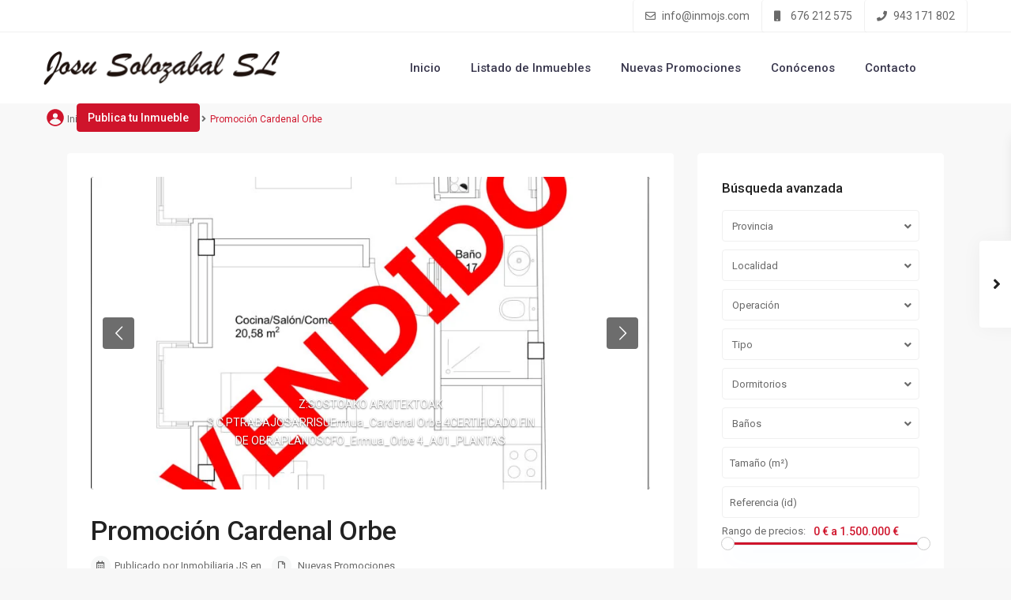

--- FILE ---
content_type: text/html; charset=UTF-8
request_url: https://inmojs.es/promocion-cardenal-orbe/
body_size: 36111
content:
<!DOCTYPE html>
<html lang="es">
<head>
<meta charset="UTF-8" />
<meta name="viewport" content="width=device-width, initial-scale=1,user-scalable=no">
<link rel="pingback" href="https://inmojs.es/xmlrpc.php" />
<meta name="google-signin-client_id" content="13759604714-0t7p0dh546nvkefuvt58ojmj6dcr82ld.apps.googleusercontent.com">
<meta name="google-signin-scope" content="https://www.googleapis.com/auth/analytics.readonly">
<meta name='robots' content='index, follow, max-image-preview:large, max-snippet:-1, max-video-preview:-1' />
	<style>img:is([sizes="auto" i], [sizes^="auto," i]) { contain-intrinsic-size: 3000px 1500px }</style>
	<script id="cookieyes" type="text/javascript" src="https://cdn-cookieyes.com/client_data/4946c0011188c133437212d7/script.js"></script>
	<!-- This site is optimized with the Yoast SEO plugin v26.8 - https://yoast.com/product/yoast-seo-wordpress/ -->
	<title>Promoción Cardenal Orbe - Inmobiliaria JS</title>
	<link rel="canonical" href="https://inmojs.es/promocion-cardenal-orbe/" />
	<meta property="og:locale" content="es_ES" />
	<meta property="og:type" content="article" />
	<meta property="og:title" content="Promoción Cardenal Orbe - Inmobiliaria JS" />
	<meta property="og:description" content="OBRA NUEVA EN ERMUA UBICACIÓN: Promoción de viviendas situada en el centro de la villa. Muy soleadas y luminosas Con vistas a la Plaza Cardenal Orbe. 3 viviendas y local comercial. Planta Segunda:         1 Vivienda de 3 dormitorios Planta Tercera:         1 vivienda de 1 dormitorio         1 vivienda de 3 dormitorios tipo dúplex Planta Baja:        Local comercial CARACTERISTICAS: Construida con los ..." />
	<meta property="og:url" content="https://inmojs.es/promocion-cardenal-orbe/" />
	<meta property="og:site_name" content="Inmobiliaria JS" />
	<meta property="article:published_time" content="2023-02-23T14:57:00+00:00" />
	<meta property="article:modified_time" content="2025-08-04T09:12:46+00:00" />
	<meta property="og:image" content="https://inmojs.es/wp-content/uploads/2023/02/Portada_v2-1740x960-c-center.jpg" />
	<meta property="og:image:width" content="1740" />
	<meta property="og:image:height" content="960" />
	<meta property="og:image:type" content="image/jpeg" />
	<meta name="author" content="Inmobiliaria JS" />
	<meta name="twitter:card" content="summary_large_image" />
	<meta name="twitter:label1" content="Escrito por" />
	<meta name="twitter:data1" content="Inmobiliaria JS" />
	<meta name="twitter:label2" content="Tiempo de lectura" />
	<meta name="twitter:data2" content="4 minutos" />
	<script type="application/ld+json" class="yoast-schema-graph">{"@context":"https://schema.org","@graph":[{"@type":"Article","@id":"https://inmojs.es/promocion-cardenal-orbe/#article","isPartOf":{"@id":"https://inmojs.es/promocion-cardenal-orbe/"},"author":{"name":"Inmobiliaria JS","@id":"https://inmojs.es/#/schema/person/ba88e48d02060784bf854783aec341f3"},"headline":"Promoción Cardenal Orbe","datePublished":"2023-02-23T14:57:00+00:00","dateModified":"2025-08-04T09:12:46+00:00","mainEntityOfPage":{"@id":"https://inmojs.es/promocion-cardenal-orbe/"},"wordCount":161,"image":{"@id":"https://inmojs.es/promocion-cardenal-orbe/#primaryimage"},"thumbnailUrl":"https://inmojs.es/wp-content/uploads/2023/02/Portada_v2-1740x960-c-center.jpg","articleSection":["Nuevas Promociones"],"inLanguage":"es"},{"@type":"WebPage","@id":"https://inmojs.es/promocion-cardenal-orbe/","url":"https://inmojs.es/promocion-cardenal-orbe/","name":"Promoción Cardenal Orbe - Inmobiliaria JS","isPartOf":{"@id":"https://inmojs.es/#website"},"primaryImageOfPage":{"@id":"https://inmojs.es/promocion-cardenal-orbe/#primaryimage"},"image":{"@id":"https://inmojs.es/promocion-cardenal-orbe/#primaryimage"},"thumbnailUrl":"https://inmojs.es/wp-content/uploads/2023/02/Portada_v2-1740x960-c-center.jpg","datePublished":"2023-02-23T14:57:00+00:00","dateModified":"2025-08-04T09:12:46+00:00","author":{"@id":"https://inmojs.es/#/schema/person/ba88e48d02060784bf854783aec341f3"},"breadcrumb":{"@id":"https://inmojs.es/promocion-cardenal-orbe/#breadcrumb"},"inLanguage":"es","potentialAction":[{"@type":"ReadAction","target":["https://inmojs.es/promocion-cardenal-orbe/"]}]},{"@type":"ImageObject","inLanguage":"es","@id":"https://inmojs.es/promocion-cardenal-orbe/#primaryimage","url":"https://inmojs.es/wp-content/uploads/2023/02/Portada_v2-1740x960-c-center.jpg","contentUrl":"https://inmojs.es/wp-content/uploads/2023/02/Portada_v2-1740x960-c-center.jpg","width":1740,"height":960},{"@type":"BreadcrumbList","@id":"https://inmojs.es/promocion-cardenal-orbe/#breadcrumb","itemListElement":[{"@type":"ListItem","position":1,"name":"Portada","item":"https://inmojs.es/"},{"@type":"ListItem","position":2,"name":"Promoción Cardenal Orbe"}]},{"@type":"WebSite","@id":"https://inmojs.es/#website","url":"https://inmojs.es/","name":"Inmobiliaria JS","description":"Agencia inmobiliaria tradicional y dinámica","potentialAction":[{"@type":"SearchAction","target":{"@type":"EntryPoint","urlTemplate":"https://inmojs.es/?s={search_term_string}"},"query-input":{"@type":"PropertyValueSpecification","valueRequired":true,"valueName":"search_term_string"}}],"inLanguage":"es"},{"@type":"Person","@id":"https://inmojs.es/#/schema/person/ba88e48d02060784bf854783aec341f3","name":"Inmobiliaria JS","image":{"@type":"ImageObject","inLanguage":"es","@id":"https://inmojs.es/#/schema/person/image/","url":"https://secure.gravatar.com/avatar/8af0f50f770eb1df5a8232af4f40c6df?s=96&d=mm&r=g","contentUrl":"https://secure.gravatar.com/avatar/8af0f50f770eb1df5a8232af4f40c6df?s=96&d=mm&r=g","caption":"Inmobiliaria JS"},"url":"https://inmojs.es/author/inmobiliaria-pixel/"}]}</script>
	<!-- / Yoast SEO plugin. -->


<link rel='dns-prefetch' href='//fonts.googleapis.com' />
<link rel="alternate" type="application/rss+xml" title="Inmobiliaria JS &raquo; Feed" href="https://inmojs.es/feed/" />
<link rel="alternate" type="application/rss+xml" title="Inmobiliaria JS &raquo; Feed de los comentarios" href="https://inmojs.es/comments/feed/" />
<script type="text/javascript">
/* <![CDATA[ */
window._wpemojiSettings = {"baseUrl":"https:\/\/s.w.org\/images\/core\/emoji\/15.0.3\/72x72\/","ext":".png","svgUrl":"https:\/\/s.w.org\/images\/core\/emoji\/15.0.3\/svg\/","svgExt":".svg","source":{"concatemoji":"https:\/\/inmojs.es\/wp-includes\/js\/wp-emoji-release.min.js?ver=6.7.2"}};
/*! This file is auto-generated */
!function(i,n){var o,s,e;function c(e){try{var t={supportTests:e,timestamp:(new Date).valueOf()};sessionStorage.setItem(o,JSON.stringify(t))}catch(e){}}function p(e,t,n){e.clearRect(0,0,e.canvas.width,e.canvas.height),e.fillText(t,0,0);var t=new Uint32Array(e.getImageData(0,0,e.canvas.width,e.canvas.height).data),r=(e.clearRect(0,0,e.canvas.width,e.canvas.height),e.fillText(n,0,0),new Uint32Array(e.getImageData(0,0,e.canvas.width,e.canvas.height).data));return t.every(function(e,t){return e===r[t]})}function u(e,t,n){switch(t){case"flag":return n(e,"\ud83c\udff3\ufe0f\u200d\u26a7\ufe0f","\ud83c\udff3\ufe0f\u200b\u26a7\ufe0f")?!1:!n(e,"\ud83c\uddfa\ud83c\uddf3","\ud83c\uddfa\u200b\ud83c\uddf3")&&!n(e,"\ud83c\udff4\udb40\udc67\udb40\udc62\udb40\udc65\udb40\udc6e\udb40\udc67\udb40\udc7f","\ud83c\udff4\u200b\udb40\udc67\u200b\udb40\udc62\u200b\udb40\udc65\u200b\udb40\udc6e\u200b\udb40\udc67\u200b\udb40\udc7f");case"emoji":return!n(e,"\ud83d\udc26\u200d\u2b1b","\ud83d\udc26\u200b\u2b1b")}return!1}function f(e,t,n){var r="undefined"!=typeof WorkerGlobalScope&&self instanceof WorkerGlobalScope?new OffscreenCanvas(300,150):i.createElement("canvas"),a=r.getContext("2d",{willReadFrequently:!0}),o=(a.textBaseline="top",a.font="600 32px Arial",{});return e.forEach(function(e){o[e]=t(a,e,n)}),o}function t(e){var t=i.createElement("script");t.src=e,t.defer=!0,i.head.appendChild(t)}"undefined"!=typeof Promise&&(o="wpEmojiSettingsSupports",s=["flag","emoji"],n.supports={everything:!0,everythingExceptFlag:!0},e=new Promise(function(e){i.addEventListener("DOMContentLoaded",e,{once:!0})}),new Promise(function(t){var n=function(){try{var e=JSON.parse(sessionStorage.getItem(o));if("object"==typeof e&&"number"==typeof e.timestamp&&(new Date).valueOf()<e.timestamp+604800&&"object"==typeof e.supportTests)return e.supportTests}catch(e){}return null}();if(!n){if("undefined"!=typeof Worker&&"undefined"!=typeof OffscreenCanvas&&"undefined"!=typeof URL&&URL.createObjectURL&&"undefined"!=typeof Blob)try{var e="postMessage("+f.toString()+"("+[JSON.stringify(s),u.toString(),p.toString()].join(",")+"));",r=new Blob([e],{type:"text/javascript"}),a=new Worker(URL.createObjectURL(r),{name:"wpTestEmojiSupports"});return void(a.onmessage=function(e){c(n=e.data),a.terminate(),t(n)})}catch(e){}c(n=f(s,u,p))}t(n)}).then(function(e){for(var t in e)n.supports[t]=e[t],n.supports.everything=n.supports.everything&&n.supports[t],"flag"!==t&&(n.supports.everythingExceptFlag=n.supports.everythingExceptFlag&&n.supports[t]);n.supports.everythingExceptFlag=n.supports.everythingExceptFlag&&!n.supports.flag,n.DOMReady=!1,n.readyCallback=function(){n.DOMReady=!0}}).then(function(){return e}).then(function(){var e;n.supports.everything||(n.readyCallback(),(e=n.source||{}).concatemoji?t(e.concatemoji):e.wpemoji&&e.twemoji&&(t(e.twemoji),t(e.wpemoji)))}))}((window,document),window._wpemojiSettings);
/* ]]> */
</script>
<style id='wp-emoji-styles-inline-css' type='text/css'>

	img.wp-smiley, img.emoji {
		display: inline !important;
		border: none !important;
		box-shadow: none !important;
		height: 1em !important;
		width: 1em !important;
		margin: 0 0.07em !important;
		vertical-align: -0.1em !important;
		background: none !important;
		padding: 0 !important;
	}
</style>
<style id='joinchat-button-style-inline-css' type='text/css'>
.wp-block-joinchat-button{border:none!important;text-align:center}.wp-block-joinchat-button figure{display:table;margin:0 auto;padding:0}.wp-block-joinchat-button figcaption{font:normal normal 400 .6em/2em var(--wp--preset--font-family--system-font,sans-serif);margin:0;padding:0}.wp-block-joinchat-button .joinchat-button__qr{background-color:#fff;border:6px solid #25d366;border-radius:30px;box-sizing:content-box;display:block;height:200px;margin:auto;overflow:hidden;padding:10px;width:200px}.wp-block-joinchat-button .joinchat-button__qr canvas,.wp-block-joinchat-button .joinchat-button__qr img{display:block;margin:auto}.wp-block-joinchat-button .joinchat-button__link{align-items:center;background-color:#25d366;border:6px solid #25d366;border-radius:30px;display:inline-flex;flex-flow:row nowrap;justify-content:center;line-height:1.25em;margin:0 auto;text-decoration:none}.wp-block-joinchat-button .joinchat-button__link:before{background:transparent var(--joinchat-ico) no-repeat center;background-size:100%;content:"";display:block;height:1.5em;margin:-.75em .75em -.75em 0;width:1.5em}.wp-block-joinchat-button figure+.joinchat-button__link{margin-top:10px}@media (orientation:landscape)and (min-height:481px),(orientation:portrait)and (min-width:481px){.wp-block-joinchat-button.joinchat-button--qr-only figure+.joinchat-button__link{display:none}}@media (max-width:480px),(orientation:landscape)and (max-height:480px){.wp-block-joinchat-button figure{display:none}}

</style>
<link rel='stylesheet' id='residence_latest_items-cgb-style-css-css' href='https://inmojs.es/wp-content/plugins/residence-gutenberg/dist/blocks.style.build.css?ver=6.7.2' type='text/css' media='all' />
<link rel='stylesheet' id='bootstrap.min-css' href='https://inmojs.es/wp-content/themes/wpresidence/css/bootstrap.min.css?ver=1.0' type='text/css' media='all' />
<link rel='stylesheet' id='bootstrap-theme.min-css' href='https://inmojs.es/wp-content/themes/wpresidence/css/bootstrap-theme.min.css?ver=1.0' type='text/css' media='all' />
<link rel='stylesheet' id='wpestate_style-css' href='https://inmojs.es/wp-content/themes/wpresidence/style.css?ver=1.0' type='text/css' media='all' />
<style id='wpestate_style-inline-css' type='text/css'>

        body::after{
            position:absolute;
            width:0;
            height:0;
            overflow:hidden;
            z-index:-1; // hide images
            content:url();   // load images
            }
        }
</style>
<link rel='stylesheet' id='wpestate-child-style-css' href='https://inmojs.es/wp-content/themes/wpresidence-child/style.css?ver=1.0.0' type='text/css' media='all' />
<link rel='stylesheet' id='wpestate_media-css' href='https://inmojs.es/wp-content/themes/wpresidence/css/my_media.css?ver=1.0.0' type='text/css' media='all' />
<link rel='stylesheet' id='wpestate-roboto-css' href='https://fonts.googleapis.com/css?family=Roboto%3Awght%40300%2C400%2C500%2C700&#038;subset=latin%2Clatin-ext&#038;ver=6.7.2' type='text/css' media='all' />
<link rel='stylesheet' id='font-awesome-5.min-css' href='https://inmojs.es/wp-content/themes/wpresidence/css/fontawesome/css/all.css?ver=6.7.2' type='text/css' media='all' />
<link rel='stylesheet' id='fontello-css' href='https://inmojs.es/wp-content/themes/wpresidence/css/fontello.min.css?ver=6.7.2' type='text/css' media='all' />
<link rel='stylesheet' id='jquery.ui.theme-css' href='https://inmojs.es/wp-content/themes/wpresidence/css/jquery-ui.min.css?ver=6.7.2' type='text/css' media='all' />
<link rel='stylesheet' id='wpestate_leaflet_css-css' href='https://inmojs.es/wp-content/themes/wpresidence/js/openstreet/leaflet.css?ver=1.0.0' type='text/css' media='all' />
<link rel='stylesheet' id='wpestate_leaflet_css_markerCluster-css' href='https://inmojs.es/wp-content/themes/wpresidence/js/openstreet/MarkerCluster.css?ver=1.0.0' type='text/css' media='all' />
<link rel='stylesheet' id='wpestate_leaflet_css_markerCluster_default-css' href='https://inmojs.es/wp-content/themes/wpresidence/js/openstreet/MarkerCluster.Default.css?ver=1.0.0' type='text/css' media='all' />
<script type="text/javascript" src="https://inmojs.es/wp-includes/js/jquery/jquery.min.js?ver=3.7.1" id="jquery-core-js"></script>
<script type="text/javascript" src="https://inmojs.es/wp-includes/js/jquery/jquery-migrate.min.js?ver=3.4.1" id="jquery-migrate-js"></script>
<script type="text/javascript" src="https://inmojs.es/wp-content/themes/wpresidence/js/modernizr.custom.62456.js?ver=1.0.0" id="modernizr.custom.62456-js"></script>
<link rel="https://api.w.org/" href="https://inmojs.es/wp-json/" /><link rel="alternate" title="JSON" type="application/json" href="https://inmojs.es/wp-json/wp/v2/posts/20291" /><link rel="EditURI" type="application/rsd+xml" title="RSD" href="https://inmojs.es/xmlrpc.php?rsd" />
<meta name="generator" content="WordPress 6.7.2" />
<link rel='shortlink' href='https://inmojs.es/?p=20291' />
<link rel="alternate" title="oEmbed (JSON)" type="application/json+oembed" href="https://inmojs.es/wp-json/oembed/1.0/embed?url=https%3A%2F%2Finmojs.es%2Fpromocion-cardenal-orbe%2F" />
<link rel="alternate" title="oEmbed (XML)" type="text/xml+oembed" href="https://inmojs.es/wp-json/oembed/1.0/embed?url=https%3A%2F%2Finmojs.es%2Fpromocion-cardenal-orbe%2F&#038;format=xml" />
<style type='text/css'>#primary .widget-container.twitter_wrapper,.wpestate_search_tab_align_center .adv_search_tab_item.active:before,.search_wr_8.with_search_form_float .adv_search_tab_item.active, .search_wr_6.with_search_form_float .adv_search_tab_item.active, .adv_search_tab_item.active,#property_modal_top_bar #add_favorites:hover,.control_tax_sh:hover,.mobile_agent_area_wrapper .agent_detail i,.places_type_2_listings_no,.payment-container .perpack,.return_woo_button,.user_loged .wpestream_cart_counter_header,.woocommerce #respond input#submit,.woocommerce a.button,.woocommerce button.button,.woocommerce input.button,.contact_close_button,#send_direct_bill,.featured_property_type1 .featured_prop_price,.theme_slider_wrapper.theme_slider_2 .theme-slider-price,.submit_listing,.wpresidence_button.agency_contact_but,.developer_contact_button.wpresidence_button,.advanced_search_sidebar .filter_menu li:hover,.term_bar_item:hover:after,.term_bar_item.active_term:after,.agent_unit_button:hover,.unit_type3_details,#compare_close_modal,#compare_close,.adv_handler,.agency_taxonomy a:hover,.share_unit,.wpresidence_button.agency_contact_but,.developer_contact_button.wpresidence_button,.property_listing.property_unit_type1 .featured_div,.featured_property_type2 .featured_prop_price,.unread_mess,.woocommerce #respond input#submit.alt,.woocommerce a.button.alt,.woocommerce button.button.alt,.woocommerce input.button.alt,.slider-property-status,.wpestate_term_list span,.term_bar_item.active_term,.term_bar_item.active_term:hover,.wpestate_theme_slider_contact_agent,.carousel-control-theme-prev,.carousel-control-theme-next,.wpestream_cart_counter_header_mobile,.wpestream_cart_counter_header,.filter_menu li:hover,.wp-block-search .wp-block-search__button,.arrow_class_sideways button.slick-prev.slick-arrow:hover, .arrow_class_sideways button.slick-next.slick-arrow:hover,.slider_container button:hover,.property_title_label:hover,.single-content input[type="submit"],.agent_contanct_form input[type="submit"],.comment-form #submit,.wpresidence_button,.wpestate_property_schedule_dates_wrapper button.slick-next.slick-arrow:hover, .wpestate_property_schedule_dates_wrapper button.slick-prev.slick-arrow:hover, .arrow_class_sideways button.slick-prev.slick-arrow:hover, .arrow_class_sideways button.slick-next.slick-arrow:hover,#advanced_submit_2{background-color: #cf142b;}.carousel-indicators .active,.wpestate_control_media_button.slideron, .wpestate_control_media_button:active, .wpestate_control_media_button:hover,.property_title_label,.action_tag_wrapper,.ribbon-inside{background-color: #cf142bd9;}.single-estate_agent .developer_taxonomy a,.agency_taxonomy a, .developer_taxonomy a{background-color: #cf142b1a;}.single-estate_agent .developer_taxonomy a,.agency_taxonomy a, .developer_taxonomy a{border: 1px solid #cf142b1a;}.header_transparent .customnav .header_phone svg, .header_transparent .customnav .submit_action svg,.customnav.header_type5 .submit_action svg,.submit_action svg,.header_transparent .customnav .submit_action svg,.agent_sidebar_mobile svg, .header_phone svg,.listing_detail svg, .property_features_svg_icon{fill: #cf142b;}#tab_prpg li{border-right: 1px solid #cf142b;}.submit_container #aaiu-uploader{border-color: #cf142b!important;}.comment-form #submit:hover,.shortcode_contact_form.sh_form_align_center #btn-cont-submit_sh:hover,.single-content input[type="submit"]:hover,.agent_contanct_form input[type="submit"]:hover,.wpresidence_button:hover{border-color: #cf142b;background-color: transparent;}.form-control:focus,.form-control.open {border: 1px solid transparent;}.page-template-front_property_submit #modal_login_wrapper .form-control:focus,.dropdown-menu,.form-control:focus,.form-control.open {box-shadow: inset 0 0px 1px rgb(0 0 0 / 8%), 0 0 8px #cf142b20;-webkit-box-shadow: inset 0 0px 1px rgb(0 0 0 / 8%), 0 0 8px #cf142b20;}.developer_taxonomy a:hover,.wpresidence_button.agency_contact_but,.developer_contact_button.wpresidence_button,.wpresidence_button,.comment-form #submit,.shortcode_contact_form.sh_form_align_center #btn-cont-submit_sh:hover,.menu_user_picture{border-color: #cf142b;}.no_more_list{color:#fff!important;border: 1px solid #cf142b;}#tab_prpg li{border-right: 1px solid #ffffff;}.agency_taxonomy a:hover, .developer_taxonomy a:hover,.search_wr_8.with_search_form_float .adv_search_tab_item.active, .search_wr_6.with_search_form_float .adv_search_tab_item.active, .adv_search_tab_item.active,.carousel-indicators .active,.featured_agent_listings.wpresidence_button,.agent_unit_button,.scrollon,.wpestate_display_schedule_tour_option.shedule_option_selected{border: 1px solid #cf142b;}.page-template-front_property_submit input[type=text]:focus,.page-template-front_property_submit textarea:focus,.mobile-trigger-user .menu_user_picture{border: 2px solid #cf142b;}blockquote{ border-left: 2px solid #cf142b;}.featured_article_title{border-top: 3px solid #cf142b!important;}.openstreet_price_marker_on_click_parent .wpestate_marker:before, .wpestate_marker.openstreet_price_marker_on_click:before,.wpestate_marker.openstreet_price_marker:hover:before,.hover_z_pin:before{border-top: 6px solid #cf142b!important;}form.woocommerce-checkout{border-top: 3px solid #cf142b;}.woocommerce-error,.woocommerce-info,.woocommerce-message {border-top-color: #cf142b;}.share_unit:after {content: " ";border-top: 8px solid #cf142b;}.openstreet_price_marker_on_click_parent .wpestate_marker, .wpestate_marker.openstreet_price_marker_on_click,.wpestate_marker.openstreet_price_marker:hover,.hover_z_pin,.pagination > .active > a,.pagination > .active > span,.pagination > .active > a:hover,.pagination > .active > span:hover,.pagination > .active > a:focus,.pagination > .active > span:focus,.developer_taxonomy a:hover,.results_header,.ll-skin-melon td .ui-state-active,.ll-skin-melon td .ui-state-hover,#adv-search-header-3,#tab_prpg>ul,.wpcf7-form input[type="submit"],.adv_results_wrapper #advanced_submit_2,.wpb_btn-info,#slider_enable_map:hover,#slider_enable_street:hover,#slider_enable_slider:hover,#colophon .social_sidebar_internal a:hover,#primary .social_sidebar_internal a:hover,.ui-widget-header,.slider_control_left,.slider_control_right,#slider_enable_slider.slideron,#slider_enable_street.slideron,#slider_enable_map.slideron,#primary .social_sidebar_internal a:hover,#adv-search-header-mobile,#adv-search-header-1,.featured_second_line,.wpb_btn-info,.ui-menu .ui-state-focus{background-color: #cf142b!important;}.ui-state-active, .ui-widget-content .ui-state-active,.tax_active{background-image: none!important;background: #cf142b;}.agent_unit_button:hover{background-image: linear-gradient(to right, #cf142b 50%, #fff 50%);}.agent_unit_button:hover{background-image: -webkit-gradient(linear, left top, right top, color-stop(50%, #cf142b ), color-stop(50%, #fff));}.property_title_label a:hover,.agent_unit_button:hover{color:#ffffff!important;}.wpresidence_button,.comment-form #submit{background-image:linear-gradient(to right, transparent 50%, #cf142b 50%);}.wpresidence_button,.comment-form #submit{background-image: -webkit-gradient(linear, left top, right top, color-stop(50%, transparent), color-stop(50%,#cf142b ));}.wpresidence_button_inverse {color: #cf142b;background-color: #ffffff;background-image: -webkit-gradient(linear, left top, right top, color-stop(50%, #cf142b), color-stop(50%, #ffffff));background-image: linear-gradient(to right, #cf142b 50%, #ffffff 50%);}.wpresidence_button.wpresidence_button_inverse:hover{color:#ffffff!important;}.widget_latest_title a:hover,.wpestate_top_property_navigation_link.item_active,.lighbox-image-close-floor i:hover, .lighbox-image-close i:hover,.single-estate_agent .developer_taxonomy a,.agency_taxonomy a, .developer_taxonomy a,.modal_property_features i,.modal_property_price,.propery_price4_grid .price_label,.property_address_type1_wrapper .fas,.listing_detail svg,.property_features_svg_icon,#google_developer_location:hover,.newsletter_input:hover,.property_listing.property_unit_type2 .featured_div:before,.form-control.open .sidebar_filter_menu,#advanced_submit_shorcode:hover,.wpresidence_button:hover,.slider_control_right:hover,.slider_control_left:hover,.comment-form #submit:hover,.wpb_btn-info:hover,.submit_action:hover,.unit_type3_details:hover,.directory_slider #property_size,.directory_slider #property_lot_size,.directory_slider #property_rooms,.directory_slider #property_bedrooms,.directory_slider #property_bathrooms,.header_5_widget_icon,input[type="checkbox"]:checked:before,.testimonial-slider-container .slick-prev.slick-arrow:hover, .testimonial-slider-container .slick-next.slick-arrow:hover,.testimonial-slider-container .slick-dots li.slick-active button:before,.slider_container .slick-dots li button::before,.slider_container .slick-dots li.slick-active button:before,.single-content p a:hover,.agent_unit_social a:hover,.featured_prop_price .price_label,.featured_prop_price .price_label_before,.compare_item_head .property_price,#grid_view:hover,#list_view:hover,.front_plan_row:hover,.adv_extended_options_text,.slider-content h3 a:hover,.agent_unit_social_single a:hover ,.adv_extended_options_text:hover ,.breadcrumb a:hover , .property-panel h4:hover,.featured_article:hover .featured_article_right,#contactinfobox,.featured_property:hover h2 a,.blog_unit:hover h3 a,.blog_unit_meta .read_more:hover,.blog_unit_meta a:hover,.agent_unit:hover h4 a,.listing_filter_select.open .filter_menu_trigger,.wpestate_accordion_tab .ui-state-active a,.wpestate_accordion_tab .ui-state-active a:link,.wpestate_accordion_tab .ui-state-active a:visited,.theme-slider-price, .agent_unit:hover h4 a,.meta-info a:hover,.widget_latest_price,#colophon a:hover, #colophon li a:hover,.price_area, .property_listing:hover h4 a,a:hover, a:focus, .top_bar .social_sidebar_internal a:hover,.featured_prop_price,.user_menu,.user_loged i,#access .current-menu-item >a, #access .current-menu-parent>a, #access .current-menu-ancestor>a,.social-wrapper a:hover i,.agency_unit_wrapper .social-wrapper a i:hover,.property_ratings i,.listing-review .property_ratings i,.term_bar_item:hover,.agency_social i:hover,.inforoom_unit_type4 span,.infobath_unit_type4 span,.infosize_unit_type4 span,.propery_price4_grid,.pagination>li>a,.pagination>li>span,.wpestate_estate_property_details_section i.fa-check, #tab_prpg i.fa-check,.property-panel i.fa-check,.starselected_click, .starselected,.icon-fav-off:hover,.icon-fav-on,.page-template-front_property_submit .navigation_container a.active,.property_listing.property_unit_type3 .icon-fav.icon-fav-on:before,#infobox_title:hover, .info_details a:hover,.company_headline a:hover i,.header_type5 #access .sub-menu .current-menu-item >a,.empty_star:hover:before,.property_listing.property_unit_type4 .compare-action:hover,.property_listing.property_unit_type4 .icon-fav-on,.property_listing.property_unit_type4 .share_list:hover,.property_listing.property_unit_type2 .share_list:hover,.compare-action:hover,.property_listing.property_unit_type2 .compare-action:hover,.propery_price4_grid span,.wpresidence_slider_price,.sections__nav-item,.section_price,.showcoupon, .listing_unit_price_wrapper, .form-control.open .filter_menu_trigger, .blog2v:hover h4 a, .prop_social .share_unit a:hover, .prop_social .share_unit a:hover:after, #add_favorites.isfavorite, #add_favorites.isfavorite i, .pack-price_sh, .property_slider2_wrapper a:hover h2, .agent_contanct_form_sidebar .agent_position, .arrow_class_sideways button.slick-prev.slick-arrow, .arrow_class_sideways button.slick-next.slick-arrow, button.slick-prev.slick-arrow,button.slick-next.slick-arrow, .half_map_controllers_wrapper i, .wpestate_estate_property_details_section i.fa-check, .property-panel i.fa-check, #tab_prpg i.fa-check, .wpestate_estate_property_details_section i.fa-check-circle, .property-panel i.fa-check-circle, #tab_prpg i.fa-check-circle,i.fas.fa-print:hover,i.fas.fa-share-alt:hover,i.far.fa-heart:hover,.blog2v .read_more:hover,.wpestate_property_schedule_dates_wrapper button.slick-prev.slick-arrow, .arrow_class_sideways button.slick-prev.slick-arrow,.wpestate_property_schedule_singledate_wrapper.shedule_day_option_selected .wpestate_day_unit_day_number, .wpestate_property_schedule_singledate_wrapper:hover .wpestate_day_unit_day_number,.wpestate_property_schedule_singledate_wrapper.shedule_day_option_selected, .wpestate_property_schedule_singledate_wrapper:hover,.wpestate_property_schedule_dates_wrapper button.slick-next.slick-arrow, .arrow_class_sideways button.slick-next.slick-arrow,.wpestate_display_schedule_tour_option.shedule_option_selected,.info_details .infocur,.info_details .prop_pricex,.propery_price4_grid span,.subunit_price,.featured_property.featured_property_type3 .featured_secondline .featured_prop_price,.featured_property.featured_property_type3 .featured_secondline .featured_prop_price .price_label,.preview_details,.preview_details .infocur,.radius_wrap:after,.unit_details_x:hover,.property_slider2_info_price,.featured_prop_type5 .featured_article_label,.testimonial-slider-container .slick-dots li button::before {color: #cf142b;}.header_type5 #access .current-menu-item >a,.header_type5 #access .current-menu-parent>a,.header_type5 #access .current-menu-ancestor>a{color: #fff!important;}.social_email:hover,.share_facebook:hover,#print_page:hover, .prop_social a:hover i,.single_property_action:hover,.share_tweet:hover,.agent_unit_button,#amount_wd, #amount,#amount_mobile,#amount_sh,.mobile-trigger-user:hover i, .mobile-trigger:hover i,.mobilemenu-close-user:hover, .mobilemenu-close:hover,.header_type5 #access .sub-menu .current-menu-item >a,.customnav.header_type5 #access .current-menu-ancestor>a,.icon-fav-on,.property_listing.property_unit_type3 .icon-fav.icon-fav-on:before,.property_listing.property_unit_type3 .share_list:hover:before,.property_listing.property_unit_type3 .compare-action:hover:before,.agency_socialpage_wrapper i:hover,.advanced_search_sidebar #amount_wd,.section_price,.sections__nav-item,.icon_selected{color: #cf142b!important;}.testimonial-slider-container .slick-dots li.slick-active button:before {opacity: .75;color: #cf142b !important;}.submit_listing{border-color: #cf142b;background-image: -webkit-gradient(linear, left top, right top, color-stop(50%, transparent), color-stop(50%, #cf142b));background-image: linear-gradient(to right, transparent 50%, #cf142b 50%);}a.submit_listing:hover {color: #cf142b;border-color: #cf142b;}.featured_article_righ, .featured_article_secondline,.property_location .inforoom, .property_location .infobath , .agent_meta , .blog_unit_meta a, .property_location .infosize,.sale_line , .meta-info a, .breadcrumb > li + li:before, .blog_unit_meta,.meta-info,.breadcrumb a,.wpestate_dashboard_list_header .btn-group .dropdown-toggle{color: #696969;}.form-control::placeholder,input::placeholder,.page-template-front_property_submit select,.adv-search-1 input[type=text],#schedule_hour,#agent_comment.form-control,#new_user_type,#new_user_type_mobile{color: #696969!important;}.header_type5 .submit_action svg,.header5_user_wrap .header_phone svg, .header5_user_wrap {fill: #39374d;}.header5_bottom_row .header_phone a,.header5_user_wrap .header_phone a,.header_phone a,.customnav.header_type5 #access .menu-main-menu-container>ul>li>a,.header_type5 #access .menu-main-menu-container>ul>li>a,#header4_footer,#header4_footer .widget-title-header4,#header4_footer a,#access ul.menu >li>a{color: #39374d;}.header5_bottom_row .header_phone svg, .header5_bottom_row .submit_action svg{fill: #39374d;}.header_type5 .navicon, .header_type5 .navicon:after, .header_type5 .navicon:before {background: #39374d;}.menu_user_picture{border-color:#39374d;}.navicon:before,.navicon:after,.navicon{background: #39374d; }.wpestate_top_property_navigation_link.item_active,#access .current-menu-item,#access ul.menu .current-menu-item >a{color: #cf142b;}.alalx223, .header_type3_menu_sidebar .menu > li:hover,.hover_type_3 #access .menu > li:hover>a,.hover_type_4 #access .menu > li:hover>a {background: #cf142b!important;}#user_menu_open > li > a:hover,#user_menu_open > li > a:focus,.sub-menu li:hover, #access .menu li:hover>a,#access .menu li:hover>a:active,#access .menu li:hover>a:focus{background-color: #cf142b;}.customnav.header_type5 #access .menu .with-megamenu .sub-menu li:hover>a,.customnav.header_type5 #access .menu .with-megamenu .sub-menu li:hover>a:active,.customnav.header_type5 #access .menu .with-megamenu .sub-menu li:hover>a:focus,.header_type5 #access .menu .with-megamenu .sub-menu li:hover>a,.header_type5 #access .menu .sub-menu .with-megamenu li:hover>a:active,.header_type5 #access .menu .sub-menu .with-megamenu li:hover>a:focus,#access .with-megamenu .sub-menu li:hover>a,#access .with-megamenu .sub-menu li:hover>a:active,#access .with-megamenu .sub-menu li:hover>a:focus,.menu_user_tools{color: #cf142b;}.menu_user_picture {border: 1px solid #cf142b;}#access .menu ul li:hover>a,#access .sub-menu li:hover>a,#access .sub-menu li:hover>a:active,#access .sub-menu li:hover>a:focus,.header5_bottom_row_wrapper #access .sub-menu .current-menu-item >a,.customnav.header_type5 #access .menu .sub-menu li:hover>a,.customnav.header_type5 #access .menu .sub-menu li:hover>a:active,.customnav.header_type5 #access .menu .sub-menu li:hover>a:focus,.header_type5 #access .menu .sub-menu li:hover>a,.header_type5 #access .menu .sub-menu li:hover>a:active,.header_type5 #access .menu .sub-menu li:hover>a:focus,#user_menu_open > li > a:hover,#user_menu_open > li > a:focus{color: #ffffff;}#user_menu_open> li > a:hover svg circle,#user_menu_open> li > a:focus svg circle,#user_menu_open> li > a:hover svg path,#user_menu_open> li > a:focus svg path,#user_menu_open a svg:hover{color: #ffffff;stroke:#ffffff;}.header_transparent .customnav #access .sub-menu li:hover>a,.customnav.header_type5 #access .menu .sub-menu li:hover>a{color: #ffffff!important;}#access a,#access ul ul a,#access ul ul li.wpestate_megamenu_col_1,#access ul ul li.wpestate_megamenu_col_2,#access ul ul li.wpestate_megamenu_col_3,#access ul ul li.wpestate_megamenu_col_4,#access ul ul li.wpestate_megamenu_col_5,#access ul ul li.wpestate_megamenu_col_6,#access ul ul li.wpestate_megamenu_col_1 a,#access ul ul li.wpestate_megamenu_col_2 a,#access ul ul li.wpestate_megamenu_col_3 a,#access ul ul li.wpestate_megamenu_col_4 a,#access ul ul li.wpestate_megamenu_col_5 a,#access ul ul li.wpestate_megamenu_col_6 a,#access ul ul li.wpestate_megamenu_col_1 a.menu-item-link,#access ul ul li.wpestate_megamenu_col_2 a.menu-item-link,#access ul ul li.wpestate_megamenu_col_3 a.menu-item-link,#access ul ul li.wpestate_megamenu_col_4 a.menu-item-link,#access ul ul li.wpestate_megamenu_col_5 a.menu-item-link,#access ul ul li.wpestate_megamenu_col_6 a.menu-item-link,.header_type5 #access .sub-menu a, .wpestate_top_property_navigation a{ color:#39374d;} #access .with-megamenu .megamenu-title a, #access ul ul li.wpestate_megamenu_col_1 .megamenu-title:hover a, #access ul ul li.wpestate_megamenu_col_2 .megamenu-title:hover a, #access ul ul li.wpestate_megamenu_col_3 .megamenu-title:hover a, #access ul ul li.wpestate_megamenu_col_4 .megamenu-title:hover a, #access ul ul li.wpestate_megamenu_col_5 .megamenu-title:hover a, #access ul ul li.wpestate_megamenu_col_6 .megamenu-title:hover a, #access .current-menu-item >a, #access .current-menu-parent>a, #access .current-menu-ancestor>a{color: #39374d;}.header_transparent .customnav #access .sub-menu li a{color: #39374d!important;}body,a,label,input[type=text], input[type=password], input[type=email],input[type=url], input[type=number], textarea, .slider-content, .listing-details, .form-control,.adv-search-1 .form-control,#user_menu_open i,#grid_view, #list_view, .listing_details a, .caret::after,.adv_search_slider label,.extended_search_checker label,.slider_radius_wrap, #tab_prpg .tab-pane li, #tab_prpg .tab-pane li:first-of-type,.notice_area, .social-agent-page a, .prop_detailsx, #reg_passmail_topbar,#reg_passmail, .testimonial-text,.wpestate_tabs .ui-widget-content,.wpestate_tour .ui-widget-content, .wpestate_accordion_tab .ui-widget-content,.wpestate_accordion_tab .ui-state-default, .wpestate_accordion_tab .ui-widget-content .ui-state-default,.wpestate_accordion_tab .ui-widget-header .ui-state-default,.filter_menu,.property_listing_details .infosize,.property_listing_details .infobath,.property_listing_details .inforoom,.directory_sidebar label,.agent_detail a,.agent_unit .agent_detail a,.agent_detail,.agent_position{ color: #696969;}.caret, .caret_sidebar, .advanced_search_shortcode .caret_filter{ border-top-color:#696969;}.pagination > li > a,.pagination > li > span,.single-content p a,.featured_article:hover h2 a,.user_dashboard_listed a,.blog_unit_meta .read_more,.slider-content .read_more,.blog2v .read_more,.breadcrumb .active,.unit_more_x a, .unit_more_x,#login_trigger_modal{color: #cf142b;}.single-content p a,.contact-wrapper p a{color: #cf142b!important;}#colophon {background-color: #1c1c1c;}#colophon, #colophon a, #colophon li a, #colophon .widget_latest_price {color: #bdbec8;}#colophon .widget-title-footer{ color: #ffffff;}.sub_footer, .subfooter_menu a, .subfooter_menu li a {color: #bdbec8!important;}.sub_footer{background-color:#1c1c1c;}.top_bar_wrapper{background-color:#ffffff;}.top_bar,.top_bar a{color:#696969;}.with_search_form_float #advanced_submit_2:hover,.with_search_form_float #advanced_submit_3:hover, .with_search_form_float .adv-search-1 .wpresidence_button, .adv_handler:hover,.with_search_form_float .wpresidence_button.advanced_submit_4:hover{color: #fff;}.submit_container #aaiu-uploader:hover,.row_user_dashboard .wpresidence_button:hover,.with_search_form_float #advanced_submit_3:hover, .with_search_form_float .adv-search-1 .wpresidence_button:hover,.with_search_form_float .wpresidence_button.advanced_submit_4:hover{background-color: #1c1c1c!important;border-color: #1c1c1c!important;}.wpestate_dashboard_content_wrapper .wpresidence_button:hover{background-color: #1c1c1c!important;}.wpresidence_button.developer_contact_button:hover,.wpresidence_button.agency_contact_but:hover,.woo_pay_submit:hover, .woo_pay:hover,.wpestate_crm_lead_actions .btn-group>.btn:active, .wpestate_crm_lead_actions .btn-group>.btn:focus, .wpestate_crm_lead_actions .btn-group>.btn:hover,.wpestate_crm_lead_actions .btn-default:focus, .wpestate_crm_lead_actions .btn-default:hover,.wpresidence_button.mess_send_reply_button:hover,.wpresidence_button.mess_send_reply_button2:hover,#floor_submit:hover,#register_agent:hover,#update_profile_agency:hover,#update_profile_developer:hover,.wpresidence_success:hover,#update_profile:hover,#search_form_submit_1:hover,.view_public_profile:hover,#google_developer_location:hover,.wpresidence_button.add_custom_parameter:hover,.wpresidence_button.remove_parameter_button:hover,.wpresidence_button.view_public_profile:hover,.property_dashboard_action .btn-default:hover,.property_dashboard_action .btn-group.open .dropdown-toggle.active,.property_dashboard_action .btn-group.open .dropdown-toggle:focus,.property_dashboard_action .btn-group.open .dropdown-toggle:hover,.property_dashboard_action .btn-group.open .dropdown-toggle:active,.property_dashboard_action .btn-group.open .dropdown-toggle,.carousel-control-theme-prev:hover,.carousel-control-theme-next:hover,.wpestate_theme_slider_contact_agent:hover,.slider_container button:hover,.page-template-user_dashboard_add .wpresidence_button:hover,#change_pass:hover,#register_agent:hover,#update_profile_agency:hover,#update_profile_developer:hover,.wpresidence_success:hover,#update_profile:hover,#search_form_submit_1:hover,.view_public_profile:hover,#google_developer_location:hover,#delete_profile:hover,#aaiu-uploader:hover,.wpresidence_button.add_custom_parameter:hover,.wpresidence_button.remove_parameter_button:hover,.wpresidence_button.view_public_profile:hover,#advanced_submit_2:hover{background-color: #1c1c1c;}.wpestate_dashboard_content_wrapper .wpresidence_button:hover,.wpresidence_button.mess_send_reply_button:hover,.wpresidence_button.mess_send_reply_button2:hover,#floor_submit:hover,#register_agent:hover,#update_profile_agency:hover,#update_profile_developer:hover,.wpresidence_success:hover,#update_profile:hover,#search_form_submit_1:hover,.view_public_profile:hover,#google_developer_location:hover,#delete_profile:hover,#aaiu-uploader:hover,.wpresidence_button.add_custom_parameter:hover,.wpresidence_button.remove_parameter_button:hover,.wpresidence_button.view_public_profile:hover,.property_dashboard_action .btn-default:hover,.property_dashboard_action .btn-group.open .dropdown-toggle.active,.property_dashboard_action .btn-group.open .dropdown-toggle:focus,.property_dashboard_action .btn-group.open .dropdown-toggle:hover,.property_dashboard_action .btn-group.open .dropdown-toggle:active,.property_dashboard_action .btn-group.open .dropdown-toggle{border-color: #1c1c1c;}.slider_control_right:hover,.slider_control_left:hover,.wpb_btn-info:hover,.unit_type3_details:hover{background-color: #1c1c1c!important;}.wpestate_crm_lead_actions .btn-group>.btn:active, .wpestate_crm_lead_actions .btn-group>.btn:focus, .wpestate_crm_lead_actions .btn-group>.btn:hover,.wpestate_crm_lead_actions .btn-default:focus, .wpestate_crm_lead_actions .btn-default:hover,.header5_bottom_row_wrapper .submit_listing:hover {border: 2px solid #1c1c1c!important;}.no_more_list:hover{background-color: #fff!important;border: 1px solid #1c1c1c;color:#1c1c1c!important;}.icon_selected,.featured_prop_label{color: #1c1c1c!important;}.wpresidence_button.developer_contact_button:hover,.wpresidence_button.agency_contact_but:hover,.page-template-user_dashboard_add .wpresidence_button:hover,#change_pass:hover,#register_agent:hover,#update_profile_agency:hover,#update_profile_developer:hover,.wpresidence_success:hover,#update_profile:hover,#search_form_submit_1:hover,.view_public_profile:hover,#google_developer_location:hover,#delete_profile:hover,.wpresidence_button.add_custom_parameter:hover,.wpresidence_button.remove_parameter_button:hover,.wpresidence_button.view_public_profile:hover{border: 1px solid #1c1c1c;} .header_transparent a.submit_listing:hover{border-color: #1c1c1c;background-image: -webkit-gradient(linear, left top, right top, color-stop(50%, #1c1c1c), color-stop(50%, #cf142b));background-image: linear-gradient(to right, #1c1c1c 50%, #cf142b 50%);}.mobile_header {background-color: #1c1c1c;}.wpestate_shadow img{ box-shadow: 0 10px 31px 0 rgba(7,152,255,.09);}.sub_footer{border-top: 1px solid rgba(132,132,132,.17);}#colophon .social_sidebar_internal a {background-color: transparent;}.dropdown.listing_filter_select.filter_area { display: none; }.meta-element:last-of-type {display: none;}div#propertyid_display {display: none;}.blog_unit_meta {display: none;}.logo img, .header_wrapper.header_type4 .logo img{max-width: 300px;}.search_wr_5 h3,#search_wrapper.with_search_form_float,#search_wrapper.with_search_form_float #amount,#search_wrapper.with_search_form_float .adv_extended_options_text i,#search_wrapper.with_search_form_float .adv_extended_options_text,#search_wrapper.with_search_form_float .extended_search_checker label,#search_wrapper.with_search_form_float .adv_search_slider label,#search_wrapper.with_search_form_float .adv_extended_options_text{color: #7a7a7a;}#search_wrapper.with_search_form_float #search_wrapper #amount,#search_wrapper.with_search_form_float .adv_search_slider #amount,#search_wrapper.with_search_form_float .adv6-holder .adv_search_slider p label,#search_wrapper.with_search_form_float .adv6-holder .adv_search_slider p span,#search_wrapper.with_search_form_float #amount_wd {color: #7a7a7a!important;}#primary .widget-container.featured_sidebar{padding:0px;}.header_wrapper,.header5_top_row,.header_wrapper.header_type5{height:90px;}#access ul li.with-megamenu>ul.sub-menu,#access ul li.with-megamenu:hover>ul.sub-menu,#access ul li:hover > ul {top:90px;}.header5_bottom_row #access ul li.with-megamenu>ul.sub-menu,.header5_bottom_row #access ul li.with-megamenu:hover>ul.sub-menu {top:145px;}.menu > li{height:90px;line-height:90px;}#access .menu>li>a i{line-height:90px;}#access ul ul{top:140px;}.has_header_type5 .header_media,.has_header_type2 .header_media,.has_header_type3 .header_media,.has_header_type4 .header_media,.has_header_type1 .header_media{padding-top: 90px;}.has_top_bar .has_header_type6 .header_media,.has_top_bar .has_header_type2 .header_media,.has_top_bar .has_header_type3 .header_media,.has_top_bar .has_header_type4 .header_media,.has_top_bar .has_header_type1 .header_media{padding-top: 130px;}.has_top_bar .has_header_type5 .header_media{padding-top: 185px;}.admin-bar .has_header_type5 .header_media,.admin-bar .has_header_type2 .header_media,.admin-bar .has_header_type3 .header_media,.admin-bar .has_header_type4 .header_media,.admin-bar .has_header_type1 .header_media{padding-top: 89px;}.admin-bar .has_header_type4 .header_media,.has_header_type4 .header_media{padding-top: 0px;}.admin-bar.has_top_bar .has_header_type4 .header_media,.has_top_bar .has_header_type4 .header_media{padding-top: 40px;}.admin-bar.has_top_bar .has_header_type6 .header_media,.admin-bar.has_top_bar .has_header_type2 .header_media,.admin-bar.has_top_bar .has_header_type3 .header_media,.admin-bar.has_top_bar .has_header_type4 .header_media,.admin-bar.has_top_bar .has_header_type1 .header_media{padding-top: 131px;}.admin-bar.has_top_bar .has_header_type5 .header_media{padding-top: 186px;}.admin-bar.has_top_bar .has_header_type2 #google_map_prop_list_wrapper,.admin-bar.has_top_bar .has_header_type2 #google_map_prop_list_sidebar{top: 163px;margin-top: 0px;}.has_top_bar .has_header_type2 #google_map_prop_list_wrapper,.has_top_bar .has_header_type2 #google_map_prop_list_sidebar{top: 130px;margin-top: 0px;}#google_map_prop_list_sidebar,#google_map_prop_list_wrapper{top: 131px;}#google_map_prop_list_wrapper.half_no_top_bar.half_type3,#google_map_prop_list_sidebar.half_no_top_bar.half_type3,#google_map_prop_list_wrapper.half_no_top_bar.half_type2,#google_map_prop_list_sidebar.half_no_top_bar.half_type2,#google_map_prop_list_wrapper.half_no_top_bar,#google_map_prop_list_sidebar.half_no_top_bar{top: 90px;}.admin-bar.has_top_bar #google_map_prop_list_sidebar.half_type3,.admin-bar.has_top_bar #google_map_prop_list_wrapper.half_type3{top: 163px;margin-top: 0px;}.admin-bar #google_map_prop_list_sidebar.half_type3,.admin-bar #google_map_prop_list_sidebar.half_type2,.admin-bar #google_map_prop_list_wrapper.half_type2,.admin-bar #google_map_prop_list_wrapper.half_type3,#google_map_prop_list_sidebar.half_type2,#google_map_prop_list_sidebar.half_type3,#google_map_prop_list_wrapper.half_type2,#google_map_prop_list_wrapper.half_type3{top: 123px;margin-top: 0px;}.admin-bar.has_top_bar .has_header_type1 .dashboard-margin{top: 82px;}.has_top_bar .has_header_type1 .dashboard-margin{top: 50px;}.has_header_type1 .dashboard-margin{top: 90px;}.admin-bar .has_header_type1 .dashboard-margin{top: 122px;}.admin-bar .has_header_type1 .col-md-3.user_menu_wrapper {padding-top: 90px;}.has_header_type1 .col-md-3.user_menu_wrapper {padding-top: 58px;}.header_type2 #access ul li.with-megamenu>ul.sub-menu{top: 90px;}.admin-bar.has_top_bar .has_header_type1 .col-md-3.user_menu_wrapper {top: 90px;}.header_wrapper.customnav,.customnav.header_wrapper.header_type5{height:60px;}.customnav.header_type2 .logo img{bottom: 10px;top: auto;transform: none;}.customnav .menu > li{height:60px;line-height:60px;}.customnav.header_type5 .menu > li, .customnav.header_type5.hover_type_4.menu > li{ line-height:60px!important;}.customnav #access .menu>li>a i{line-height:60px;}.customnav #access ul li.with-megamenu>ul.sub-menu,.customnav #access ul li.with-megamenu:hover>ul.sub-menu,.customnav #access ul li:hover> ul{top:60px;}.header_type5.customnav #access ul li.with-megamenu>ul.sub-menu,.header_type5.customnav #access ul li.with-megamenu:hover>ul.sub-menu,.header_type5.customnav #access ul li:hover> ul,.full_width_header .header_type1.header_left.customnav #access ul li.with-megamenu>ul.sub-menu,.full_width_header .header_type1.header_left.customnav #access ul li.with-megamenu:hover>ul.sub-menu{top:60px;}</style><meta name="generator" content="Elementor 3.11.2; features: e_dom_optimization, e_optimized_assets_loading, e_optimized_css_loading, a11y_improvements, additional_custom_breakpoints; settings: css_print_method-external, google_font-enabled, font_display-swap">
<link rel="icon" href="https://inmojs.es/wp-content/uploads/2023/02/favicon-36x36.png" sizes="32x32" />
<link rel="icon" href="https://inmojs.es/wp-content/uploads/2023/02/favicon-300x300.png" sizes="192x192" />
<link rel="apple-touch-icon" href="https://inmojs.es/wp-content/uploads/2023/02/favicon-300x300.png" />
<meta name="msapplication-TileImage" content="https://inmojs.es/wp-content/uploads/2023/02/favicon-300x300.png" />
</head>

<body class="post-template-default single single-post postid-20291 single-format-standard  has_top_bar  elementor-default elementor-kit-41">


<div class="mobilewrapper" id="mobilewrapper_links">
    <div class="snap-drawers">
        <!-- Left Sidebar-->
        <div class="snap-drawer snap-drawer-left">
            <div class="mobilemenu-close"><i class="fas fa-times"></i></div>
            <ul id="menu-main-menu" class="mobilex-menu"><li id="menu-item-20260" class="menu-item menu-item-type-post_type menu-item-object-page menu-item-home menu-item-20260"><a href="https://inmojs.es/">Inicio</a></li>
<li id="menu-item-20577" class="menu-item menu-item-type-custom menu-item-object-custom menu-item-has-children menu-item-20577"><a href="#">Listado de Inmuebles</a>
<ul class="sub-menu">
	<li id="menu-item-20262" class="menu-item menu-item-type-post_type menu-item-object-page menu-item-20262"><a href="https://inmojs.es/busqueda-avanzada/">Búsqueda avanzada</a></li>
	<li id="menu-item-20273" class="menu-item menu-item-type-taxonomy menu-item-object-property_action_category menu-item-20273"><a href="https://inmojs.es/property_action_category/venta/">VENTA</a></li>
	<li id="menu-item-20272" class="menu-item menu-item-type-taxonomy menu-item-object-property_action_category menu-item-20272"><a href="https://inmojs.es/property_action_category/alquiler/">ALQUILER</a></li>
	<li id="menu-item-20271" class="menu-item menu-item-type-custom menu-item-object-custom menu-item-has-children menu-item-20271"><a href="#">Localización</a>
	<ul class="sub-menu">
		<li id="menu-item-20267" class="menu-item menu-item-type-taxonomy menu-item-object-property_county_state menu-item-20267"><a href="https://inmojs.es/property_county_state/bizkaia/">Bizkaia</a></li>
		<li id="menu-item-20269" class="menu-item menu-item-type-taxonomy menu-item-object-property_county_state menu-item-20269"><a href="https://inmojs.es/property_county_state/gipuzkoa/">Gipuzkoa</a></li>
		<li id="menu-item-20266" class="menu-item menu-item-type-taxonomy menu-item-object-property_county_state menu-item-20266"><a href="https://inmojs.es/property_county_state/alava-araba/">Álava-Araba</a></li>
		<li id="menu-item-20268" class="menu-item menu-item-type-taxonomy menu-item-object-property_county_state menu-item-20268"><a href="https://inmojs.es/property_county_state/cantabria/">Cantabria</a></li>
		<li id="menu-item-20270" class="menu-item menu-item-type-taxonomy menu-item-object-property_county_state menu-item-20270"><a href="https://inmojs.es/property_county_state/la-rioja/">La Rioja</a></li>
	</ul>
</li>
	<li id="menu-item-20275" class="menu-item menu-item-type-custom menu-item-object-custom menu-item-has-children menu-item-20275"><a href="#">Tipo</a>
	<ul class="sub-menu">
		<li id="menu-item-20274" class="menu-item menu-item-type-taxonomy menu-item-object-property_category menu-item-20274"><a href="https://inmojs.es/property_category/piso/">Piso</a></li>
		<li id="menu-item-20414" class="menu-item menu-item-type-taxonomy menu-item-object-property_category menu-item-20414"><a href="https://inmojs.es/property_category/chalet/">Chalet</a></li>
		<li id="menu-item-20277" class="menu-item menu-item-type-taxonomy menu-item-object-property_category menu-item-20277"><a href="https://inmojs.es/property_category/local/">Local</a></li>
		<li id="menu-item-21233" class="menu-item menu-item-type-taxonomy menu-item-object-property_category menu-item-21233"><a href="https://inmojs.es/property_category/bar-cafeteria-restaurante/">Bar / Cafetería / Restaurante</a></li>
		<li id="menu-item-20279" class="menu-item menu-item-type-taxonomy menu-item-object-property_category menu-item-20279"><a href="https://inmojs.es/property_category/oficina/">Oficina</a></li>
		<li id="menu-item-20276" class="menu-item menu-item-type-taxonomy menu-item-object-property_category menu-item-20276"><a href="https://inmojs.es/property_category/garaje-cerrado/">Garaje cerrado</a></li>
		<li id="menu-item-21235" class="menu-item menu-item-type-taxonomy menu-item-object-property_category menu-item-21235"><a href="https://inmojs.es/property_category/plaza-de-garaje/">Plaza de garaje</a></li>
		<li id="menu-item-21237" class="menu-item menu-item-type-taxonomy menu-item-object-property_category menu-item-21237"><a href="https://inmojs.es/property_category/trastero/">Trastero</a></li>
		<li id="menu-item-21234" class="menu-item menu-item-type-taxonomy menu-item-object-property_category menu-item-21234"><a href="https://inmojs.es/property_category/parcela-terreno/">Parcela / Terreno</a></li>
		<li id="menu-item-20278" class="menu-item menu-item-type-taxonomy menu-item-object-property_category menu-item-20278"><a href="https://inmojs.es/property_category/nave-pabellon-industrial/">Nave / Pabellón industrial</a></li>
		<li id="menu-item-21236" class="menu-item menu-item-type-taxonomy menu-item-object-property_category menu-item-21236"><a href="https://inmojs.es/property_category/solar/">Solar</a></li>
	</ul>
</li>
</ul>
</li>
<li id="menu-item-20748" class="menu-item menu-item-type-post_type menu-item-object-page menu-item-20748"><a href="https://inmojs.es/nuevas-promociones/">Nuevas Promociones</a></li>
<li id="menu-item-20749" class="menu-item menu-item-type-post_type menu-item-object-page menu-item-20749"><a href="https://inmojs.es/conocenos/">Conócenos</a></li>
<li id="menu-item-20774" class="menu-item menu-item-type-post_type menu-item-object-page menu-item-20774"><a href="https://inmojs.es/contacto/">Contacto</a></li>
</ul>        </div>
    </div>
</div>


<div class="mobilewrapper-user" id="mobilewrapperuser">
    <div class="snap-drawers">
        <!-- Left Sidebar-->
        <div class="snap-drawer snap-drawer-right">
            <div class="mobilemenu-close-user"><i class="fas fa-times"></i></div>
      
            
                
                        <div class="login_sidebar">
                            <h3  id="login-div-title-mobile">Iniciar sesión</h3>
                            <div class="login_form" id="login-div_mobile">
                                <div class="loginalert" id="login_message_area_mobile" > </div>

                                <input type="text" class="form-control" name="log" id="login_user_mobile" autofocus placeholder="Nombre de usuario"/>
                                <div class="password_holder"><input type="password" class="form-control" name="pwd" id="login_pwd_mobile" placeholder="Contraseña"/>
                                    <i class=" far fa-eye-slash show_hide_password"></i>
                                </div>
                                <input type="hidden" name="loginpop" id="loginpop_wd_mobile" value="0">
                                <input type="hidden" id="security-login-mobile" name="security-login-mobile" value="55c3470e91-1769886572">
     
                                <button class="wpresidence_button" id="wp-login-but-mobile">Iniciar sesión</button>
                                <div class="login-links">
                                    <a href="#" id="widget_register_mobile">¿Necesita una cuenta? Regístrese aquí!</a>
                                    <a href="#" id="forgot_pass_mobile">¿Se te olvidó tu contraseña?</a>
                                                                    </div>    
                           </div>

                            <h3   id="register-div-title-mobile">Registrarse</h3>
                            <div class="login_form" id="register-div-mobile">

                                <div class="loginalert" id="register_message_area_mobile" ></div>
                                <input type="text" name="user_login_register" id="user_login_register_mobile" class="form-control" autofocus  placeholder="Nombre de usuario"/>
                                <input type="email" name="user_email_register" id="user_email_register_mobile" class="form-control" placeholder="Email"  />

                                <div class="password_holder"><input type="password" name="user_password" id="user_password_mobile" class="form-control" placeholder="Contraseña"/> <i class=" far fa-eye-slash show_hide_password"></i>
                        </div>
                                    <div class="password_holder"><input type="password" name="user_password_retype" id="user_password_mobile_retype" class="form-control" placeholder="Vuelva a escribir la contraseña"  /> <i class=" far fa-eye-slash show_hide_password"></i>
                        </div>
                                                                    
                                                               
                                

                                <input type="checkbox" name="terms" id="user_terms_register_mobile" />
                                <label id="user_terms_register_mobile_label" for="user_terms_register_mobile">Estoy de acuerdo con <a href="https://inmojs.es/ " target="_blank" id="user_terms_register_mobile_link">términos y condiciones</a> </label>
                                
                                                                
                                
                                   
                                <input type="hidden" id="security-register-mobile" name="security-register-mobile" value="bfeac93f21-1769886572">
      
                                <button class="wpresidence_button" id="wp-submit-register_mobile" >Registrarse</button>
                                <div class="login-links">
                                    <a href="#" id="widget_login_mobile">Atrás para iniciar sesión</a>                       
                                </div>   
                            </div>

                            <h3  id="forgot-div-title-mobile">Restablecer contraseña</h3>
                            <div class="login_form" id="forgot-pass-div-mobile">
                                <div class="loginalert" id="forgot_pass_area_mobile"></div>
                                <div class="loginrow">
                                    <input type="email" class="form-control" name="forgot_email" id="forgot_email_mobile" autofocus placeholder="Ingresar Email" size="20" />
                                </div>
                                <input type="hidden" id="security-forgot-mobile" name="security-forgot-mobile" value="3e275ea3a1" /><input type="hidden" name="_wp_http_referer" value="/promocion-cardenal-orbe/" />   
                                <input type="hidden" id="postid-mobile" value="">    
                                <button class="wpresidence_button" id="wp-forgot-but-mobile" name="forgot" >Restablecer contraseña</button>
                                <div class="login-links shortlog">
                                <a href="#" id="return_login_mobile">Volver al inicio de sesión</a>
                                </div>
                            </div>


                        </div>
                   
                                
        </div>
    </div>
</div>
<div class="website-wrapper" id="all_wrapper" >
  <div class="container main_wrapper  wide  has_header_type1   topbar_transparent   contentheader_center  cheader_center ">

        <div class="master_header  wpestate-flex wpestate-flex-wrap wpestate-align-items-center wpestate-justify-content-md-between   wide   topbar_transparent   full_width_header ">
          

<div class="top_bar_wrapper topbar_show_mobile_no transparent_border_topbar ">
    <div class="top_bar wpestate-flex wpestate-flex-wrap wpestate-justify-content-between">      
                
                            <div class="left-top-widet">
                    <ul class="xoxo">
                        <li id="text-11" class="widget-container widget_text">			<div class="textwidget"></div>
		</li>                    </ul>    
                </div> 
            
                            <div class="right-top-widet">
                    <ul class="xoxo">
                        <li id="custom_html-2" class="widget_text widget-container widget_custom_html"><div class="textwidget custom-html-widget"><i class="far fa-envelope"></i> <a href="mailto:info@inmojs.com">info@inmojs.com</a></div></li><li id="custom_html-3" class="widget_text widget-container widget_custom_html"><div class="textwidget custom-html-widget"><i class="fa fa-mobile"></i> <a href="tel:34676212575">676 212 575</a></div></li><li id="custom_html-6" class="widget_text widget-container widget_custom_html"><div class="textwidget custom-html-widget"><i class="fa fa-phone"></i> <a href="tel:943171802">943 171 802</a></div></li>                    </ul>
                </div> 
                    
        
    </div>    
</div><div class="mobile_header mobile_header_sticky_no">
    <div class="mobile-trigger"><i class="fas fa-bars"></i></div>
    <div class="mobile-logo">
        <a href="https://inmojs.es">
        <img src="https://inmojs.es/wp-content/uploads/2023/03/Josu-blanco.png" class="img-responsive retina_ready " alt="imagen"/>        </a>
    </div>  
    
            <div class="mobile-trigger-user">
            <i class="fas fa-user-circle"></i>           
        </div>
    </div>  
  
          <div  class="header_wrapper   header_type1 header_center hover_type_3 header_alignment_text_left  ">
              
<div class="header_wrapper_inside wpestate-flex wpestate-flex-wrap wpestate-align-items-center wpestate-justify-content-between  
          full_width_header "
        data-logo="https://inmojs.es/wp-content/uploads/2023/03/Josu.png"
        data-sticky-logo="https://inmojs.es/wp-content/uploads/2023/03/Josu.png">

        <div class="logo wpestate-flex wpestate-flex-wrap wpestate-align-items-center wpestate-justify-content-md-between wpestate-align-self-center  " >
            <a href="https://inmojs.es"><img id="logo_image" style="margin-top:0px;" src="https://inmojs.es/wp-content/uploads/2023/03/Josu.png" class="img-responsive retina_ready" alt="logo de la empresa"/></a></div>
        <nav id="access" class="nav col-12 col-md-auto wpestate-justify-content-md-between ">
            <div class="menu-menu-container"><ul id="menu-menu" class="menu"><li id="menu-item-20260" class="menu-item menu-item-type-post_type menu-item-object-page menu-item-home no-megamenu   "><a class="menu-item-link"  href="https://inmojs.es/">Inicio</a></li>
<li id="menu-item-20577" class="menu-item menu-item-type-custom menu-item-object-custom menu-item-has-children no-megamenu   "><a class="menu-item-link"  href="#">Listado de Inmuebles</a>
<ul style="" class="  sub-menu ">
	<li id="menu-item-20262" class="menu-item menu-item-type-post_type menu-item-object-page   "><a class="menu-item-link"  href="https://inmojs.es/busqueda-avanzada/">Búsqueda avanzada</a></li>
	<li id="menu-item-20273" class="menu-item menu-item-type-taxonomy menu-item-object-property_action_category   "><a class="menu-item-link"  href="https://inmojs.es/property_action_category/venta/">VENTA</a></li>
	<li id="menu-item-20272" class="menu-item menu-item-type-taxonomy menu-item-object-property_action_category   "><a class="menu-item-link"  href="https://inmojs.es/property_action_category/alquiler/">ALQUILER</a></li>
	<li id="menu-item-20271" class="menu-item menu-item-type-custom menu-item-object-custom menu-item-has-children   "><a class="menu-item-link"  href="#">Localización</a>
	<ul style="" class="  sub-menu ">
		<li id="menu-item-20267" class="menu-item menu-item-type-taxonomy menu-item-object-property_county_state   "><a class="menu-item-link"  href="https://inmojs.es/property_county_state/bizkaia/">Bizkaia</a></li>
		<li id="menu-item-20269" class="menu-item menu-item-type-taxonomy menu-item-object-property_county_state   "><a class="menu-item-link"  href="https://inmojs.es/property_county_state/gipuzkoa/">Gipuzkoa</a></li>
		<li id="menu-item-20266" class="menu-item menu-item-type-taxonomy menu-item-object-property_county_state   "><a class="menu-item-link"  href="https://inmojs.es/property_county_state/alava-araba/">Álava-Araba</a></li>
		<li id="menu-item-20268" class="menu-item menu-item-type-taxonomy menu-item-object-property_county_state   "><a class="menu-item-link"  href="https://inmojs.es/property_county_state/cantabria/">Cantabria</a></li>
		<li id="menu-item-20270" class="menu-item menu-item-type-taxonomy menu-item-object-property_county_state   "><a class="menu-item-link"  href="https://inmojs.es/property_county_state/la-rioja/">La Rioja</a></li>
	</ul>
</li>
	<li id="menu-item-20275" class="menu-item menu-item-type-custom menu-item-object-custom menu-item-has-children   "><a class="menu-item-link"  href="#">Tipo</a>
	<ul style="" class="  sub-menu ">
		<li id="menu-item-20274" class="menu-item menu-item-type-taxonomy menu-item-object-property_category   "><a class="menu-item-link"  href="https://inmojs.es/property_category/piso/">Piso</a></li>
		<li id="menu-item-20414" class="menu-item menu-item-type-taxonomy menu-item-object-property_category   "><a class="menu-item-link"  href="https://inmojs.es/property_category/chalet/">Chalet</a></li>
		<li id="menu-item-20277" class="menu-item menu-item-type-taxonomy menu-item-object-property_category   "><a class="menu-item-link"  href="https://inmojs.es/property_category/local/">Local</a></li>
		<li id="menu-item-21233" class="menu-item menu-item-type-taxonomy menu-item-object-property_category   "><a class="menu-item-link"  href="https://inmojs.es/property_category/bar-cafeteria-restaurante/">Bar / Cafetería / Restaurante</a></li>
		<li id="menu-item-20279" class="menu-item menu-item-type-taxonomy menu-item-object-property_category   "><a class="menu-item-link"  href="https://inmojs.es/property_category/oficina/">Oficina</a></li>
		<li id="menu-item-20276" class="menu-item menu-item-type-taxonomy menu-item-object-property_category   "><a class="menu-item-link"  href="https://inmojs.es/property_category/garaje-cerrado/">Garaje cerrado</a></li>
		<li id="menu-item-21235" class="menu-item menu-item-type-taxonomy menu-item-object-property_category   "><a class="menu-item-link"  href="https://inmojs.es/property_category/plaza-de-garaje/">Plaza de garaje</a></li>
		<li id="menu-item-21237" class="menu-item menu-item-type-taxonomy menu-item-object-property_category   "><a class="menu-item-link"  href="https://inmojs.es/property_category/trastero/">Trastero</a></li>
		<li id="menu-item-21234" class="menu-item menu-item-type-taxonomy menu-item-object-property_category   "><a class="menu-item-link"  href="https://inmojs.es/property_category/parcela-terreno/">Parcela / Terreno</a></li>
		<li id="menu-item-20278" class="menu-item menu-item-type-taxonomy menu-item-object-property_category   "><a class="menu-item-link"  href="https://inmojs.es/property_category/nave-pabellon-industrial/">Nave / Pabellón industrial</a></li>
		<li id="menu-item-21236" class="menu-item menu-item-type-taxonomy menu-item-object-property_category   "><a class="menu-item-link"  href="https://inmojs.es/property_category/solar/">Solar</a></li>
	</ul>
</li>
</ul>
</li>
<li id="menu-item-20748" class="menu-item menu-item-type-post_type menu-item-object-page no-megamenu   "><a class="menu-item-link"  href="https://inmojs.es/nuevas-promociones/">Nuevas Promociones</a></li>
<li id="menu-item-20749" class="menu-item menu-item-type-post_type menu-item-object-page no-megamenu   "><a class="menu-item-link"  href="https://inmojs.es/conocenos/">Conócenos</a></li>
<li id="menu-item-20774" class="menu-item menu-item-type-post_type menu-item-object-page no-megamenu   "><a class="menu-item-link"  href="https://inmojs.es/contacto/">Contacto</a></li>
</ul></div>        </nav><!-- #access -->
        
        <div class="user_menu_wrapper wpestate-text-end  ">          
               
    <div class="user_menu user_not_loged  wpestate-flex wpestate-align-items-center user_loged wpestate-align-self-center  wpestate-text-end  " id="user_menu_u">   
                    <div class="submit_action">
                <svg xmlns="http://www.w3.org/2000/svg" xmlns:xlink="http://www.w3.org/1999/xlink" version="1.1" x="0px" y="0px" viewBox="0 0 100 125" enable-background="new 0 0 100 100" xml:space="preserve"><g><path d="M50,5C25.2,5,5,25.1,5,50s20.2,45,45,45s45-20.1,45-45S74.8,5,50,5z M50,26.5c7.2,0,13.1,5.9,13.1,13.1   c0,7.2-5.9,13.1-13.1,13.1s-13.1-5.9-13.1-13.1C36.9,32.4,42.8,26.5,50,26.5z M50,87.9c-12.2,0-23.1-5.8-30.1-14.8   c5.7-10.7,17.1-18,30.1-18s24.4,7.3,30.1,18C73.2,82.1,62.2,87.9,50,87.9z"/></g></svg>
            </div>

        
            <a class="menu_user_tools dropdown" id="user_menu_trigger" data-bs-toggle="dropdown">  
                <a class="navicon-button nav-notlog x">
                    <div class="navicon"></div>
                </a>
                        <a href="https://inmojs.es/publica-tu-inmueble/" class=" submit_listing">Publica tu Inmueble</a>
               
          
        
           </div>   
   
                  
 
        
        

        
        </div>
</div>            
          </div>
       </div>
              
            
     


<div class="header_media  mobile_header_media_sticky_no header_mediatype_1 with_search_1 header_media_non_elementor">
    

    </div>

  <div class="pre_search_wrapper"></div>

  <div class="container content_wrapper">
  

  <div id="post" class="row post-20291 post type-post status-publish format-standard has-post-thumbnail hentry category-nuevas-promociones">
      <div class="col-xs-12 col-md-12 breadcrumb_container"><ol class="breadcrumb">
               <li><a href="https://inmojs.es/">Inicio</a></li><li><a href="https://inmojs.es/category/nuevas-promociones/">Nuevas Promociones</a></li><li class="active">Promoción Cardenal Orbe</li></ol></div>      <div class=" col-md-9 rightmargin single_width_blog">
          <span class="entry-title listing_loader_title">Resultados de la búsqueda</span>
<div class="spinner" id="listing_loader">
  <div class="rect1"></div>
  <div class="rect2"></div>
  <div class="rect3"></div>
  <div class="rect4"></div>
  <div class="rect5"></div>
</div>
<div id="listing_ajax_container">
</div>                    <div class="single-content single-blog">
                 

            <div id="carousel-example-generic" class="carousel slide post-carusel" data-ride="carousel" data-interval="false">
              <!-- Indicators -->
              <ol class="carousel-indicators">
                                  <li data-target="#carousel-example-generic" data-slide-to="0" class=""></li>   
                 
                                 <li data-target="#carousel-example-generic" data-slide-to="1" class=""></li>   
                 
                                 <li data-target="#carousel-example-generic" data-slide-to="2" class=""></li>   
                 
                                 <li data-target="#carousel-example-generic" data-slide-to="3" class=""></li>   
                 
                                 <li data-target="#carousel-example-generic" data-slide-to="4" class=""></li>   
                 
                                 <li data-target="#carousel-example-generic" data-slide-to="5" class=""></li>   
                 
                                 <li data-target="#carousel-example-generic" data-slide-to="6" class=""></li>   
                 
                                 <li data-target="#carousel-example-generic" data-slide-to="7" class=""></li>   
                 
                                 <li data-target="#carousel-example-generic" data-slide-to="8" class=""></li>   
                 
                                 <li data-target="#carousel-example-generic" data-slide-to="9" class=""></li>   
                 
                                 <li data-target="#carousel-example-generic" data-slide-to="10" class=""></li>   
                 
                                 <li data-target="#carousel-example-generic" data-slide-to="11" class=""></li>   
                 
                                 <li data-target="#carousel-example-generic" data-slide-to="12" class=""></li>   
                 
                                 <li data-target="#carousel-example-generic" data-slide-to="13" class=""></li>   
                 
                                 <li data-target="#carousel-example-generic" data-slide-to="14" class=""></li>   
                 
                
              </ol>

              <!-- Wrapper for slides -->
             <div class="carousel-inner">
                                  
                 <div class="item  active ">
                        <a href="https://inmojs.es/wp-content/uploads/2023/02/Piso-tercero-apartamento1-scaled.jpg" rel="prettyPhoto" title="Z:SOSTOAKO ARKITEKTOAK S.C.PTRABAJOSARRISUErmua_Cardenal Orbe 4CERTIFICADO FIN DE OBRAPLANOSCFO_Ermua_Orbe 4_A01_PLANTAS"   class="prettygalery" > 
                            <img  src="https://inmojs.es/wp-content/uploads/2023/02/Piso-tercero-apartamento1-835x467.jpg" alt="" class="img-responsive lightbox_trigger" />
                        </a>
                        <div class="carousel-caption">
                         Z:SOSTOAKO ARKITEKTOAK S.C.PTRABAJOSARRISUErmua_Cardenal Orbe 4CERTIFICADO FIN DE OBRAPLANOSCFO_Ermua_Orbe 4_A01_PLANTAS                        </div>
                  </div>
                 
                                  
                 <div class="item  ">
                        <a href="https://inmojs.es/wp-content/uploads/2023/02/Portada_v2-1740x960-c-center.jpg" rel="prettyPhoto" title=""   class="prettygalery" > 
                            <img  src="https://inmojs.es/wp-content/uploads/2023/02/Portada_v2-1740x960-c-center-835x467.jpg" alt="" class="img-responsive lightbox_trigger" />
                        </a>
                        <div class="carousel-caption">
                                                 </div>
                  </div>
                 
                                  
                 <div class="item  ">
                        <a href="https://inmojs.es/wp-content/uploads/2023/02/1010149_v2-1740x960-c-center.jpg" rel="prettyPhoto" title=""   class="prettygalery" > 
                            <img  src="https://inmojs.es/wp-content/uploads/2023/02/1010149_v2-1740x960-c-center-835x467.jpg" alt="" class="img-responsive lightbox_trigger" />
                        </a>
                        <div class="carousel-caption">
                                                 </div>
                  </div>
                 
                                  
                 <div class="item  ">
                        <a href="https://inmojs.es/wp-content/uploads/2023/02/1010154_v2-1740x960-c-center.jpg" rel="prettyPhoto" title=""   class="prettygalery" > 
                            <img  src="https://inmojs.es/wp-content/uploads/2023/02/1010154_v2-1740x960-c-center-835x467.jpg" alt="" class="img-responsive lightbox_trigger" />
                        </a>
                        <div class="carousel-caption">
                                                 </div>
                  </div>
                 
                                  
                 <div class="item  ">
                        <a href="https://inmojs.es/wp-content/uploads/2023/02/1010156_v2-1740x960-c-center.jpg" rel="prettyPhoto" title=""   class="prettygalery" > 
                            <img  src="https://inmojs.es/wp-content/uploads/2023/02/1010156_v2-1740x960-c-center-835x467.jpg" alt="" class="img-responsive lightbox_trigger" />
                        </a>
                        <div class="carousel-caption">
                                                 </div>
                  </div>
                 
                                  
                 <div class="item  ">
                        <a href="https://inmojs.es/wp-content/uploads/2023/02/1010176_v2-1740x960-c-center.jpg" rel="prettyPhoto" title=""   class="prettygalery" > 
                            <img  src="https://inmojs.es/wp-content/uploads/2023/02/1010176_v2-1740x960-c-center-835x467.jpg" alt="" class="img-responsive lightbox_trigger" />
                        </a>
                        <div class="carousel-caption">
                                                 </div>
                  </div>
                 
                                  
                 <div class="item  ">
                        <a href="https://inmojs.es/wp-content/uploads/2023/02/1010177_v2-1740x960-c-center.jpg" rel="prettyPhoto" title=""   class="prettygalery" > 
                            <img  src="https://inmojs.es/wp-content/uploads/2023/02/1010177_v2-1740x960-c-center-835x467.jpg" alt="" class="img-responsive lightbox_trigger" />
                        </a>
                        <div class="carousel-caption">
                                                 </div>
                  </div>
                 
                                  
                 <div class="item  ">
                        <a href="https://inmojs.es/wp-content/uploads/2023/02/1010211_v2-1740x960-c-center.jpg" rel="prettyPhoto" title=""   class="prettygalery" > 
                            <img  src="https://inmojs.es/wp-content/uploads/2023/02/1010211_v2-1740x960-c-center-835x467.jpg" alt="" class="img-responsive lightbox_trigger" />
                        </a>
                        <div class="carousel-caption">
                                                 </div>
                  </div>
                 
                                  
                 <div class="item  ">
                        <a href="https://inmojs.es/wp-content/uploads/2023/02/IMG_5967_v2-1740x960-c-center.jpg" rel="prettyPhoto" title=""   class="prettygalery" > 
                            <img  src="https://inmojs.es/wp-content/uploads/2023/02/IMG_5967_v2-1740x960-c-center-835x467.jpg" alt="" class="img-responsive lightbox_trigger" />
                        </a>
                        <div class="carousel-caption">
                                                 </div>
                  </div>
                 
                                  
                 <div class="item  ">
                        <a href="https://inmojs.es/wp-content/uploads/2023/02/Piso-segundo-768x993-1-232x300-1.jpg" rel="prettyPhoto" title=""   class="prettygalery" > 
                            <img  src="https://inmojs.es/wp-content/uploads/2023/02/Piso-segundo-768x993-1-232x300-1.jpg" alt="" class="img-responsive lightbox_trigger" />
                        </a>
                        <div class="carousel-caption">
                                                 </div>
                  </div>
                 
                                  
                 <div class="item  ">
                        <a href="https://inmojs.es/wp-content/uploads/2023/02/Montaje-C.E-1740x960-c-center.jpg" rel="prettyPhoto" title=""   class="prettygalery" > 
                            <img  src="https://inmojs.es/wp-content/uploads/2023/02/Montaje-C.E-1740x960-c-center-835x467.jpg" alt="" class="img-responsive lightbox_trigger" />
                        </a>
                        <div class="carousel-caption">
                                                 </div>
                  </div>
                 
                                  
                 <div class="item  ">
                        <a href="https://inmojs.es/wp-content/uploads/2023/02/Planta-baja-y-sotano-1-768x816-1.jpg" rel="prettyPhoto" title=""   class="prettygalery" > 
                            <img  src="https://inmojs.es/wp-content/uploads/2023/02/Planta-baja-y-sotano-1-768x816-1-768x467.jpg" alt="" class="img-responsive lightbox_trigger" />
                        </a>
                        <div class="carousel-caption">
                                                 </div>
                  </div>
                 
                                  
                 <div class="item  ">
                        <a href="https://inmojs.es/wp-content/uploads/2023/02/Piso-segundo-768x993-1.jpg" rel="prettyPhoto" title=""   class="prettygalery" > 
                            <img  src="https://inmojs.es/wp-content/uploads/2023/02/Piso-segundo-768x993-1-768x467.jpg" alt="" class="img-responsive lightbox_trigger" />
                        </a>
                        <div class="carousel-caption">
                                                 </div>
                  </div>
                 
                                  
                 <div class="item  ">
                        <a href="https://inmojs.es/wp-content/uploads/2023/02/Piso-tercero-apartamento-1-214x300-1.jpg" rel="prettyPhoto" title=""   class="prettygalery" > 
                            <img  src="https://inmojs.es/wp-content/uploads/2023/02/Piso-tercero-apartamento-1-214x300-1.jpg" alt="" class="img-responsive lightbox_trigger" />
                        </a>
                        <div class="carousel-caption">
                                                 </div>
                  </div>
                 
                                  
                 <div class="item  ">
                        <a href="https://inmojs.es/wp-content/uploads/2023/02/admin-ajax.jpg" rel="prettyPhoto" title=""   class="prettygalery" > 
                            <img  src="https://inmojs.es/wp-content/uploads/2023/02/admin-ajax.jpg" alt="" class="img-responsive lightbox_trigger" />
                        </a>
                        <div class="carousel-caption">
                                                 </div>
                  </div>
                 
                                   
                  
                  
              </div>

                <!-- Controls -->
                <a class="left carousel-control" href="#carousel-example-generic" data-slide="prev">
                    <i class="demo-icon icon-left-open-big"></i>
                </a>
                <a class="right carousel-control" href="#carousel-example-generic" data-slide="next">
                    <i class="demo-icon icon-right-open-big"></i>
                </a>
            </div>

                       

                                <h1 class="entry-title single-title" >Promoción Cardenal Orbe</h1>
              
              <div class="meta-info">
                  <div class="meta-element"> <i class="far fa-calendar-alt meta_icon firsof"></i>Publicado por  Inmobiliaria JS en </div>
                  <div class="meta-element"> <i class="far fa-file meta_icon"></i> <a href="https://inmojs.es/category/nuevas-promociones/">Nuevas Promociones</a></div>
                  <div class="meta-element"> <i class="far fa-comment meta_icon"></i> 0   </div>
              </div>


              <div class="video-container"><iframe title="Cardenal Orbe2 1080" width="1200" height="675" src="https://www.youtube.com/embed/qB8dnAkBdxs?feature=oembed" frameborder="0" allow="accelerometer; autoplay; clipboard-write; encrypted-media; gyroscope; picture-in-picture; web-share" referrerpolicy="strict-origin-when-cross-origin" allowfullscreen></iframe></div>
<h1>OBRA NUEVA EN ERMUA</h1>
<h3>UBICACIÓN:</h3>
<ul>
<li>Promoción de viviendas situada en el centro de la villa.</li>
<li>Muy soleadas y luminosas</li>
<li>Con vistas a la Plaza Cardenal Orbe.</li>
<li>3 viviendas y local comercial.</li>
</ul>
<dl>
<dd><strong>Planta Segunda:</strong></dd>
<dd>        1 Vivienda de 3 dormitorios</dd>
</dl>
<dl>
<dd><strong>Planta Tercera:</strong></dd>
<dd>        1 vivienda de 1 dormitorio</dd>
<dd>        1 vivienda de 3 dormitorios tipo dúplex</dd>
</dl>
<dl>
<dd><strong>Planta Baja:</strong></dd>
<dd>       Local comercial</dd>
</dl>
<h3>CARACTERISTICAS:</h3>
<p>Construida con los mejores materiales y acabados. Pensada en la eficiencia y ahorro energético.</p>
<p>Calificación energética B</p>
<ul>
<li>Calefacción individual por aerotermia y suelo radiante.</li>
<li>Ventilación mecánica individual.</li>
<li>Vidrios aislantes termo acústicos</li>
<li>Parquet de madera de roble.</li>
<li>Cocina amueblada y con todos los electrodomésticos.</li>
</ul>
<figure><img fetchpriority="high" decoding="async" src="https://inmojs.es/wp-content/uploads/2023/02/Planta-baja-y-sotano-1-768x816-1-282x300.jpg" sizes="(max-width: 282px) 100vw, 282px" srcset="https://inmojs.es/wp-content/uploads/2023/02/Planta-baja-y-sotano-1-768x816-1-282x300.jpg 282w, https://inmojs.es/wp-content/uploads/2023/02/Planta-baja-y-sotano-1-768x816-1.jpg 768w" alt="" width="282" height="300" /><figcaption>PLANTA BAJA Y SOTANO Ref. 1703-B</figcaption></figure>
<p><a href="https://inmojs.es/wp-content/uploads/2023/02/local-comercial-planta-baja.pdf">Plano Planta Baja</a></p>
<p><a href="https://inmojs.es/wp-content/uploads/2023/02/local-comercial-planta-sotano.pdf">Plano Sótano</a></p>
<figure><a href="https://inmojs.es/wp-content/uploads/2023/02/Piso-segundo-768x993-1-232x300-1.jpg"><img decoding="async" class="size-full wp-image-23627 alignnone" src="https://inmojs.es/wp-content/uploads/2023/02/Piso-segundo-768x993-1-232x300-1.jpg" alt="" width="232" height="300" /></a><figcaption>PISO SEGUNDO</figcaption></figure>
<p>Plano Piso Segundo</p>
<figure><figcaption><img loading="lazy" decoding="async" class="alignnone wp-image-23842" src="https://inmojs.es/wp-content/uploads/2023/02/Piso-tercero-apartamento1-732x1024.jpg" alt="" width="193" height="270" srcset="https://inmojs.es/wp-content/uploads/2023/02/Piso-tercero-apartamento1-732x1024.jpg 732w, https://inmojs.es/wp-content/uploads/2023/02/Piso-tercero-apartamento1-214x300.jpg 214w, https://inmojs.es/wp-content/uploads/2023/02/Piso-tercero-apartamento1-768x1075.jpg 768w, https://inmojs.es/wp-content/uploads/2023/02/Piso-tercero-apartamento1-1098x1536.jpg 1098w, https://inmojs.es/wp-content/uploads/2023/02/Piso-tercero-apartamento1-1464x2048.jpg 1464w, https://inmojs.es/wp-content/uploads/2023/02/Piso-tercero-apartamento1-scaled.jpg 1830w" sizes="auto, (max-width: 193px) 100vw, 193px" />APARTAMENTO</p>
</figcaption></figure>
<p>Plano Apartamento</p>
<figure><img loading="lazy" decoding="async" src="https://inmojs.es/wp-content/uploads/2023/02/admin-ajax-300x300.jpg" sizes="auto, (max-width: 300px) 100vw, 300px" srcset="https://inmojs.es/wp-content/uploads/2023/02/admin-ajax-300x300.jpg 300w, https://inmojs.es/wp-content/uploads/2023/02/admin-ajax-150x150.jpg 150w, https://inmojs.es/wp-content/uploads/2023/02/admin-ajax-120x120.jpg 120w, https://inmojs.es/wp-content/uploads/2023/02/admin-ajax-45x45.jpg 45w, https://inmojs.es/wp-content/uploads/2023/02/admin-ajax-36x36.jpg 36w, https://inmojs.es/wp-content/uploads/2023/02/admin-ajax.jpg 400w" alt="" width="300" height="300" /><figcaption>DUPLEX</figcaption></figure>
<p>Plano Piso Tercero Duplex</p>
<p>Plano Bajocubierta Duplex</p>
<style type="text/css">
			#gallery-3 {<br />				margin: auto;<br />			}<br />			#gallery-3 .gallery-item {<br />				float: left;<br />				margin-top: 10px;<br />				text-align: center;<br />				width: 25%;<br />			}<br />			#gallery-3 img {<br />				border: 2px solid #cfcfcf;<br />			}<br />			#gallery-3 .gallery-caption {<br />				margin-left: 0;<br />			}<br />			/* see gallery_shortcode() in wp-includes/media.php */<br />		</style>
<dl class="gallery-item">
<dt class="gallery-icon landscape"><a href="https://inmojs.es/wp-content/uploads/2023/02/Montaje-C.E-1740x960-c-center.jpg" data-elementor-open-lightbox="yes" data-elementor-lightbox-slideshow="90db649" data-elementor-lightbox-title="Montaje-C.E-1740x960-c-center" data-e-action-hash="#elementor-action%3Aaction%3Dlightbox%26settings%3DeyJpZCI6MjAzMDAsInVybCI6Imh0dHBzOlwvXC9pbm1vanMuZXNcL3dwLWNvbnRlbnRcL3VwbG9hZHNcLzIwMjNcLzAyXC9Nb250YWplLUMuRS0xNzQweDk2MC1jLWNlbnRlci5qcGciLCJzbGlkZXNob3ciOiI5MGRiNjQ5In0%3D"><img loading="lazy" decoding="async" src="https://inmojs.es/wp-content/uploads/2023/02/Montaje-C.E-1740x960-c-center-300x166.jpg" sizes="auto, (max-width: 300px) 100vw, 300px" srcset="https://inmojs.es/wp-content/uploads/2023/02/Montaje-C.E-1740x960-c-center-300x166.jpg 300w, https://inmojs.es/wp-content/uploads/2023/02/Montaje-C.E-1740x960-c-center-1024x565.jpg 1024w, https://inmojs.es/wp-content/uploads/2023/02/Montaje-C.E-1740x960-c-center-768x424.jpg 768w, https://inmojs.es/wp-content/uploads/2023/02/Montaje-C.E-1740x960-c-center-1536x847.jpg 1536w, https://inmojs.es/wp-content/uploads/2023/02/Montaje-C.E-1740x960-c-center.jpg 1740w" alt="" width="300" height="166" /></a></dt>
</dl>
<dl class="gallery-item">
<dt class="gallery-icon landscape"><a href="https://inmojs.es/wp-content/uploads/2023/02/IMG_5967_v2-1740x960-c-center.jpg" data-elementor-open-lightbox="yes" data-elementor-lightbox-slideshow="90db649" data-elementor-lightbox-title="IMG_5967_v2-1740x960-c-center" data-e-action-hash="#elementor-action%3Aaction%3Dlightbox%26settings%3DeyJpZCI6MjAyOTksInVybCI6Imh0dHBzOlwvXC9pbm1vanMuZXNcL3dwLWNvbnRlbnRcL3VwbG9hZHNcLzIwMjNcLzAyXC9JTUdfNTk2N192Mi0xNzQweDk2MC1jLWNlbnRlci5qcGciLCJzbGlkZXNob3ciOiI5MGRiNjQ5In0%3D"><img loading="lazy" decoding="async" src="https://inmojs.es/wp-content/uploads/2023/02/IMG_5967_v2-1740x960-c-center-300x166.jpg" sizes="auto, (max-width: 300px) 100vw, 300px" srcset="https://inmojs.es/wp-content/uploads/2023/02/IMG_5967_v2-1740x960-c-center-300x166.jpg 300w, https://inmojs.es/wp-content/uploads/2023/02/IMG_5967_v2-1740x960-c-center-1024x565.jpg 1024w, https://inmojs.es/wp-content/uploads/2023/02/IMG_5967_v2-1740x960-c-center-768x424.jpg 768w, https://inmojs.es/wp-content/uploads/2023/02/IMG_5967_v2-1740x960-c-center-1536x847.jpg 1536w, https://inmojs.es/wp-content/uploads/2023/02/IMG_5967_v2-1740x960-c-center.jpg 1740w" alt="" width="300" height="166" /></a></dt>
</dl>
<dl class="gallery-item">
<dt class="gallery-icon landscape"><a href="https://inmojs.es/wp-content/uploads/2023/02/1010211_v2-1740x960-c-center.jpg" data-elementor-open-lightbox="yes" data-elementor-lightbox-slideshow="90db649" data-elementor-lightbox-title="1010211_v2-1740x960-c-center" data-e-action-hash="#elementor-action%3Aaction%3Dlightbox%26settings%3DeyJpZCI6MjAyOTgsInVybCI6Imh0dHBzOlwvXC9pbm1vanMuZXNcL3dwLWNvbnRlbnRcL3VwbG9hZHNcLzIwMjNcLzAyXC8xMDEwMjExX3YyLTE3NDB4OTYwLWMtY2VudGVyLmpwZyIsInNsaWRlc2hvdyI6IjkwZGI2NDkifQ%3D%3D"><img loading="lazy" decoding="async" src="https://inmojs.es/wp-content/uploads/2023/02/1010211_v2-1740x960-c-center-300x166.jpg" sizes="auto, (max-width: 300px) 100vw, 300px" srcset="https://inmojs.es/wp-content/uploads/2023/02/1010211_v2-1740x960-c-center-300x166.jpg 300w, https://inmojs.es/wp-content/uploads/2023/02/1010211_v2-1740x960-c-center-1024x565.jpg 1024w, https://inmojs.es/wp-content/uploads/2023/02/1010211_v2-1740x960-c-center-768x424.jpg 768w, https://inmojs.es/wp-content/uploads/2023/02/1010211_v2-1740x960-c-center-1536x847.jpg 1536w, https://inmojs.es/wp-content/uploads/2023/02/1010211_v2-1740x960-c-center.jpg 1740w" alt="" width="300" height="166" /></a></dt>
</dl>
<dl class="gallery-item">
<dt class="gallery-icon landscape"><a href="https://inmojs.es/wp-content/uploads/2023/02/1010177_v2-1740x960-c-center.jpg" data-elementor-open-lightbox="yes" data-elementor-lightbox-slideshow="90db649" data-elementor-lightbox-title="1010177_v2-1740x960-c-center" data-e-action-hash="#elementor-action%3Aaction%3Dlightbox%26settings%3DeyJpZCI6MjAyOTcsInVybCI6Imh0dHBzOlwvXC9pbm1vanMuZXNcL3dwLWNvbnRlbnRcL3VwbG9hZHNcLzIwMjNcLzAyXC8xMDEwMTc3X3YyLTE3NDB4OTYwLWMtY2VudGVyLmpwZyIsInNsaWRlc2hvdyI6IjkwZGI2NDkifQ%3D%3D"><img loading="lazy" decoding="async" src="https://inmojs.es/wp-content/uploads/2023/02/1010177_v2-1740x960-c-center-300x166.jpg" sizes="auto, (max-width: 300px) 100vw, 300px" srcset="https://inmojs.es/wp-content/uploads/2023/02/1010177_v2-1740x960-c-center-300x166.jpg 300w, https://inmojs.es/wp-content/uploads/2023/02/1010177_v2-1740x960-c-center-1024x565.jpg 1024w, https://inmojs.es/wp-content/uploads/2023/02/1010177_v2-1740x960-c-center-768x424.jpg 768w, https://inmojs.es/wp-content/uploads/2023/02/1010177_v2-1740x960-c-center-1536x847.jpg 1536w, https://inmojs.es/wp-content/uploads/2023/02/1010177_v2-1740x960-c-center.jpg 1740w" alt="" width="300" height="166" /></a></dt>
</dl>
<p>&nbsp;</p>
<dl class="gallery-item">
<dt class="gallery-icon landscape"><a href="https://inmojs.es/wp-content/uploads/2023/02/1010176_v2-1740x960-c-center.jpg" data-elementor-open-lightbox="yes" data-elementor-lightbox-slideshow="90db649" data-elementor-lightbox-title="1010176_v2-1740x960-c-center" data-e-action-hash="#elementor-action%3Aaction%3Dlightbox%26settings%3DeyJpZCI6MjAyOTYsInVybCI6Imh0dHBzOlwvXC9pbm1vanMuZXNcL3dwLWNvbnRlbnRcL3VwbG9hZHNcLzIwMjNcLzAyXC8xMDEwMTc2X3YyLTE3NDB4OTYwLWMtY2VudGVyLmpwZyIsInNsaWRlc2hvdyI6IjkwZGI2NDkifQ%3D%3D"><img loading="lazy" decoding="async" src="https://inmojs.es/wp-content/uploads/2023/02/1010176_v2-1740x960-c-center-300x166.jpg" sizes="auto, (max-width: 300px) 100vw, 300px" srcset="https://inmojs.es/wp-content/uploads/2023/02/1010176_v2-1740x960-c-center-300x166.jpg 300w, https://inmojs.es/wp-content/uploads/2023/02/1010176_v2-1740x960-c-center-1024x565.jpg 1024w, https://inmojs.es/wp-content/uploads/2023/02/1010176_v2-1740x960-c-center-768x424.jpg 768w, https://inmojs.es/wp-content/uploads/2023/02/1010176_v2-1740x960-c-center-1536x847.jpg 1536w, https://inmojs.es/wp-content/uploads/2023/02/1010176_v2-1740x960-c-center.jpg 1740w" alt="" width="300" height="166" /></a></dt>
</dl>
<dl class="gallery-item">
<dt class="gallery-icon landscape"><a href="https://inmojs.es/wp-content/uploads/2023/02/1010156_v2-1740x960-c-center.jpg" data-elementor-open-lightbox="yes" data-elementor-lightbox-slideshow="90db649" data-elementor-lightbox-title="1010156_v2-1740x960-c-center" data-e-action-hash="#elementor-action%3Aaction%3Dlightbox%26settings%3DeyJpZCI6MjAyOTUsInVybCI6Imh0dHBzOlwvXC9pbm1vanMuZXNcL3dwLWNvbnRlbnRcL3VwbG9hZHNcLzIwMjNcLzAyXC8xMDEwMTU2X3YyLTE3NDB4OTYwLWMtY2VudGVyLmpwZyIsInNsaWRlc2hvdyI6IjkwZGI2NDkifQ%3D%3D"><img loading="lazy" decoding="async" src="https://inmojs.es/wp-content/uploads/2023/02/1010156_v2-1740x960-c-center-300x166.jpg" sizes="auto, (max-width: 300px) 100vw, 300px" srcset="https://inmojs.es/wp-content/uploads/2023/02/1010156_v2-1740x960-c-center-300x166.jpg 300w, https://inmojs.es/wp-content/uploads/2023/02/1010156_v2-1740x960-c-center-1024x565.jpg 1024w, https://inmojs.es/wp-content/uploads/2023/02/1010156_v2-1740x960-c-center-768x424.jpg 768w, https://inmojs.es/wp-content/uploads/2023/02/1010156_v2-1740x960-c-center-1536x847.jpg 1536w, https://inmojs.es/wp-content/uploads/2023/02/1010156_v2-1740x960-c-center.jpg 1740w" alt="" width="300" height="166" /></a></dt>
</dl>
<dl class="gallery-item">
<dt class="gallery-icon landscape"><a href="https://inmojs.es/wp-content/uploads/2023/02/1010154_v2-1740x960-c-center.jpg" data-elementor-open-lightbox="yes" data-elementor-lightbox-slideshow="90db649" data-elementor-lightbox-title="1010154_v2-1740x960-c-center" data-e-action-hash="#elementor-action%3Aaction%3Dlightbox%26settings%3DeyJpZCI6MjAyOTQsInVybCI6Imh0dHBzOlwvXC9pbm1vanMuZXNcL3dwLWNvbnRlbnRcL3VwbG9hZHNcLzIwMjNcLzAyXC8xMDEwMTU0X3YyLTE3NDB4OTYwLWMtY2VudGVyLmpwZyIsInNsaWRlc2hvdyI6IjkwZGI2NDkifQ%3D%3D"><img loading="lazy" decoding="async" src="https://inmojs.es/wp-content/uploads/2023/02/1010154_v2-1740x960-c-center-300x166.jpg" sizes="auto, (max-width: 300px) 100vw, 300px" srcset="https://inmojs.es/wp-content/uploads/2023/02/1010154_v2-1740x960-c-center-300x166.jpg 300w, https://inmojs.es/wp-content/uploads/2023/02/1010154_v2-1740x960-c-center-1024x565.jpg 1024w, https://inmojs.es/wp-content/uploads/2023/02/1010154_v2-1740x960-c-center-768x424.jpg 768w, https://inmojs.es/wp-content/uploads/2023/02/1010154_v2-1740x960-c-center-1536x847.jpg 1536w, https://inmojs.es/wp-content/uploads/2023/02/1010154_v2-1740x960-c-center.jpg 1740w" alt="" width="300" height="166" /></a></dt>
</dl>
<dl class="gallery-item">
<dt class="gallery-icon landscape"><a href="https://inmojs.es/wp-content/uploads/2023/02/1010149_v2-1740x960-c-center.jpg" data-elementor-open-lightbox="yes" data-elementor-lightbox-slideshow="90db649" data-elementor-lightbox-title="1010149_v2-1740x960-c-center" data-e-action-hash="#elementor-action%3Aaction%3Dlightbox%26settings%3DeyJpZCI6MjAyOTMsInVybCI6Imh0dHBzOlwvXC9pbm1vanMuZXNcL3dwLWNvbnRlbnRcL3VwbG9hZHNcLzIwMjNcLzAyXC8xMDEwMTQ5X3YyLTE3NDB4OTYwLWMtY2VudGVyLmpwZyIsInNsaWRlc2hvdyI6IjkwZGI2NDkifQ%3D%3D"><img loading="lazy" decoding="async" src="https://inmojs.es/wp-content/uploads/2023/02/1010149_v2-1740x960-c-center-300x166.jpg" sizes="auto, (max-width: 300px) 100vw, 300px" srcset="https://inmojs.es/wp-content/uploads/2023/02/1010149_v2-1740x960-c-center-300x166.jpg 300w, https://inmojs.es/wp-content/uploads/2023/02/1010149_v2-1740x960-c-center-1024x565.jpg 1024w, https://inmojs.es/wp-content/uploads/2023/02/1010149_v2-1740x960-c-center-768x424.jpg 768w, https://inmojs.es/wp-content/uploads/2023/02/1010149_v2-1740x960-c-center-1536x847.jpg 1536w, https://inmojs.es/wp-content/uploads/2023/02/1010149_v2-1740x960-c-center.jpg 1740w" alt="" width="300" height="166" /></a></dt>
</dl>
<p>&nbsp;</p>


              <div class="prop_social_single">

                  <a href="https://www.facebook.com/sharer.php?u=https://inmojs.es/promocion-cardenal-orbe/&amp;t=Promoci%C3%B3n+Cardenal+Orbe" target="_blank" class="share_facebook" rel="noreferrer" ><i class="fab fa-facebook-f"></i></a>
                  <a href="https://twitter.com/intent/tweet?text=Promoci%C3%B3n+Cardenal+Orbe+https%3A%2F%2Finmojs.es%2Fpromocion-cardenal-orbe%2F" class="share_tweet" target="_blank" rel="noreferrer"  ><i class="fab fa-twitter"></i></a>
                                       <a href="https://pinterest.com/pin/create/button/?url=https://inmojs.es/promocion-cardenal-orbe/&amp;media=https://inmojs.es/wp-content/uploads/2023/02/Portada_v2-1740x960-c-center-1740x790.jpg&amp;description=Promoci%C3%B3n+Cardenal+Orbe" target="_blank" class="share_pinterest" rel="noreferrer" > <i class="fab fa-pinterest-p"></i> </a>
                                        <a href="https://api.whatsapp.com/send?text=Promoci%C3%B3n+Cardenal+Orbe+https%3A%2F%2Finmojs.es%2Fpromocion-cardenal-orbe%2F" class="" rel="noreferrer" ><i class="fab fa-whatsapp" aria-hidden="true"></i></a>

                  <a href="mailto:email@email.com?subject=Promoci%C3%B3n+Cardenal+Orbe&amp;body=https%3A%2F%2Finmojs.es%2Fpromocion-cardenal-orbe%2F"  class="social_email"> <i class="far fa-envelope"></i></a>

              </div>


          </div>

          <!-- #comments start-->
          
          <!-- end comments -->

          <!-- #related posts start-->
                     <!-- #end related posts -->



                </div>
      <!-- begin sidebar -->
<div class="clearfix visible-xs"></div>
    
    <div class="col-xs-12 col-md-3 widget-area-sidebar" id="primary" >
        <div id="primary_sidebar_wrapper">
            
                            <ul class="xoxo">
                    <li id="advanced_search_widget-1" class="widget-container advanced_search_sidebar boxed_widget"><h3 class="widget-title-sidebar">Búsqueda avanzada</h3><form role="search" method="get"   action="https://inmojs.es/busqueda-avanzada/" ><input type="hidden" id="wpestate_regular_search_nonce" name="wpestate_regular_search_nonce" value="420d9af7f6" /><input type="hidden" name="_wp_http_referer" value="/promocion-cardenal-orbe/" /><div class="dropdown form-control ">
        <div data-toggle="dropdown" id="sidebar-county-state" class=" sidebar_filter_menu  " xxmaca cacaall Provincia data-value="all">Provincia
            <span class="caret  caret_sidebar "></span>
            </div> <input type="hidden" name="advanced_contystate" value="">
                <ul  id="sidebar-adv-search-countystate" class="dropdown-menu filter_menu" role="menu" aria-labelledby="sidebar-county-state">
                    <li role="presentation" data-value="all" data-value2="all">Provincia</li><li role="presentation" data-value="alava-araba" data-value2="alava-araba">Álava-Araba</li><li role="presentation" data-value="bizkaia" data-value2="bizkaia">Bizkaia</li><li role="presentation" data-value="cantabria" data-value2="cantabria">Cantabria</li><li role="presentation" data-value="gipuzkoa" data-value2="gipuzkoa">Gipuzkoa</li><li role="presentation" data-value="la-rioja" data-value2="la-rioja">La Rioja</li>
                </ul>
            </div><div class="dropdown form-control ">
        <div data-toggle="dropdown" id="sidebar-advanced_city" class=" sidebar_filter_menu  " xxmaca cacaall Localidad data-value="all">Localidad
            <span class="caret  caret_sidebar "></span>
            </div> <input type="hidden" name="advanced_city" value="">
                <ul  id="sidebar-adv-search-city" class="dropdown-menu filter_menu" role="menu" aria-labelledby="sidebar-advanced_city">
                    <li role="presentation" data-value="all" data-value2="all">Localidad</li><li role="presentation" data-value="abadiano" data-value2="abadiano" data-parentcounty="">Abadiano</li><li role="presentation" data-value="alegria-dulantzi" data-value2="alegria-dulantzi" data-parentcounty="alava-araba">Alegría-Dulantzi</li><li role="presentation" data-value="alzola" data-value2="alzola" data-parentcounty="gipuzkoa">Alzola</li><li role="presentation" data-value="antzuola" data-value2="antzuola" data-parentcounty="gipuzkoa">Antzuola</li><li role="presentation" data-value="arrasate-mondragon" data-value2="arrasate-mondragon" data-parentcounty="gipuzkoa">Arrasate-Mondragon</li><li role="presentation" data-value="barakaldo" data-value2="barakaldo" data-parentcounty="vizcaya">Barakaldo</li><li role="presentation" data-value="bergara" data-value2="bergara" data-parentcounty="gipuzkoa">Bergara</li><li role="presentation" data-value="berriz" data-value2="berriz" data-parentcounty="bizkaia">Berriz</li><li role="presentation" data-value="casalarreina" data-value2="casalarreina" data-parentcounty="la-rioja">Casalarreina</li><li role="presentation" data-value="cihuri" data-value2="cihuri" data-parentcounty="la-rioja">Cihuri</li><li role="presentation" data-value="deba" data-value2="deba" data-parentcounty="gipuzkoa">Deba</li><li role="presentation" data-value="durango" data-value2="durango" data-parentcounty="bizkaia">Durango</li><li role="presentation" data-value="eibar" data-value2="eibar" data-parentcounty="gipuzkoa">Eibar</li><li role="presentation" data-value="elgeta" data-value2="elgeta" data-parentcounty="gipuzkoa">Elgeta</li><li role="presentation" data-value="elgoibar" data-value2="elgoibar" data-parentcounty="gipuzkoa">Elgoibar</li><li role="presentation" data-value="ermua" data-value2="ermua" data-parentcounty="bizkaia">Ermua</li><li role="presentation" data-value="ezcaray" data-value2="ezcaray" data-parentcounty="la-rioja">Ezcaray</li><li role="presentation" data-value="granon" data-value2="granon" data-parentcounty="la-rioja">Grañon</li><li role="presentation" data-value="itziar-deba" data-value2="itziar-deba" data-parentcounty="gipuzkoa">Itziar-Deba</li><li role="presentation" data-value="labastida" data-value2="labastida" data-parentcounty="alava-araba">Labastida</li><li role="presentation" data-value="laguna-de-cameros" data-value2="laguna-de-cameros" data-parentcounty="la-rioja">Laguna De Cameros</li><li role="presentation" data-value="lardero" data-value2="lardero" data-parentcounty="la-rioja">Lardero</li><li role="presentation" data-value="lekeitio" data-value2="lekeitio" data-parentcounty="">Lekeitio</li><li role="presentation" data-value="mallabia" data-value2="mallabia" data-parentcounty="bizkaia">Mallabia</li><li role="presentation" data-value="matiena" data-value2="matiena" data-parentcounty="bizkaia">Matiena</li><li role="presentation" data-value="mendaro" data-value2="mendaro" data-parentcounty="gipuzkoa">Mendaro</li><li role="presentation" data-value="mutriku" data-value2="mutriku" data-parentcounty="gipuzkoa">Mutriku</li><li role="presentation" data-value="noja" data-value2="noja" data-parentcounty="cantabria">Noja</li><li role="presentation" data-value="onati" data-value2="onati" data-parentcounty="gipuzkoa">Oñati</li><li role="presentation" data-value="santo-domingo-de-la-calzada" data-value2="santo-domingo-de-la-calzada" data-parentcounty="la-rioja">Santo Domingo De La Calzada</li><li role="presentation" data-value="setien-marina-cudeyo" data-value2="setien-marina-cudeyo" data-parentcounty="cantabria">Setien (Marina Cudeyo)</li><li role="presentation" data-value="soraluce" data-value2="soraluce" data-parentcounty="gipuzkoa">Soraluce</li><li role="presentation" data-value="tagel-suances" data-value2="tagel-suances" data-parentcounty="cantabria">Tagel (Suances)</li><li role="presentation" data-value="zaldibar" data-value2="zaldibar" data-parentcounty="bizkaia">Zaldibar</li>
                </ul>
            </div><div class="dropdown form-control ">
        <div data-toggle="dropdown" id="sidebar-adv_actions" class=" sidebar_filter_menu  " xxmaca cacaall Operación data-value="all">Operación
            <span class="caret  caret_sidebar "></span>
            </div> <input type="hidden" name="filter_search_action[]" value="">
                <ul  id="sidebar-actionslist" class="dropdown-menu filter_menu" role="menu" aria-labelledby="sidebar-adv_actions">
                     <li role="presentation" data-value="all">Operación</li><li role="presentation" data-value="alquiler">ALQUILER</li><li role="presentation" data-value="venta">VENTA</li>
                </ul>
            </div><div class="dropdown form-control ">
        <div data-toggle="dropdown" id="sidebar-adv_categ" class=" sidebar_filter_menu  " xxmaca cacaall Tipo data-value="all">Tipo
            <span class="caret  caret_sidebar "></span>
            </div> <input type="hidden" name="filter_search_type[]" value="">
                <ul  id="sidebar-categlist" class="dropdown-menu filter_menu" role="menu" aria-labelledby="sidebar-adv_categ">
                    <li role="presentation" data-value="all">Tipo</li><li role="presentation" data-value="bar-cafeteria-restaurante">Bar / Cafetería / Restaurante</li><li role="presentation" data-value="casa-de-pueblo">Casa De Pueblo</li><li role="presentation" data-value="chalet">Chalet</li><li role="presentation" data-value="garaje-cerrado">Garaje Cerrado</li><li role="presentation" data-value="local">Local</li><li role="presentation" data-value="nave-pabellon-industrial">Nave / Pabellón Industrial</li><li role="presentation" data-value="oficina">Oficina</li><li role="presentation" data-value="parcela-terreno">Parcela / Terreno</li><li role="presentation" data-value="piso">Piso</li><li role="presentation" data-value="plaza-de-garaje">Plaza De Garaje</li><li role="presentation" data-value="solar">Solar</li><li role="presentation" data-value="trastero">Trastero</li>
                </ul>
            </div><div class="dropdown form-control ">
        <div data-toggle="dropdown" id="sidebar-dormitorios" class=" sidebar_filter_menu  " xx maca cacaall Dormitorios data-value="all">Dormitorios
            <span class="caret  caret_sidebar "></span>
            </div> <input type="hidden" doithere name="dormitorios" value="">
                <ul  id="sidebar-search-dormitorios" class="dropdown-menu filter_menu" role="menu" aria-labelledby="sidebar-dormitorios">
                     <li role="presentation" data-value="all">Dormitorios</li><li data-value="1"  value="1">1</li><li data-value="2"  value="2">2</li><li data-value="3"  value="3">3</li><li data-value="4"  value="4">4</li><li data-value="5"  value="5">5</li><li data-value="6"  value="6">6</li><li data-value="7"  value="7">7</li><li data-value="8"  value="8">8</li><li data-value="9"  value="9">9</li><li data-value="10"  value="10">10</li>
                </ul>
            </div><div class="dropdown form-control ">
        <div data-toggle="dropdown" id="sidebar-banos" class=" sidebar_filter_menu  " xx maca cacaall Baños data-value="all">Baños
            <span class="caret  caret_sidebar "></span>
            </div> <input type="hidden" doithere name="banos" value="">
                <ul  id="sidebar-search-banos" class="dropdown-menu filter_menu" role="menu" aria-labelledby="sidebar-banos">
                     <li role="presentation" data-value="all">Baños</li><li data-value="1"  value="1">1</li><li data-value="2"  value="2">2</li><li data-value="3"  value="3">3</li><li data-value="4"  value="4">4</li><li data-value="5"  value="5">5</li><li data-value="6"  value="6">6</li><li data-value="7"  value="7">7</li><li data-value="8"  value="8">8</li><li data-value="9"  value="9">9</li><li data-value="10"  value="10">10</li>
                </ul>
            </div><input type="text" id="sidebar-tamano-mc2b2"  name="tamano-mc2b2" placeholder="Tamaño (m²)" value="" class="advanced_select form-control" ><input type="text" id="sidebar-referencia-id"  name="referencia-id" placeholder="Referencia (id)" value="" class="advanced_select form-control" ><div class="adv_search_slider">
                    <p>
                        <label for="amount">Rango de precios:</label>
                        <span id="amount_wd" class="wpresidence_slider_price" >0 € a 1.500.000 €</span>
                    </p>
                    <div id="slider_price_widget"></div>
                    <input type="hidden" id="price_low_widget"  name="price_low"  value="0"/>
                    <input type="hidden" id="price_max_widget"  name="price_max"  value="1500000"/>
                </div><div class="adv_extended_options_text" id="adv_extended_options_text_widget">Más opciones de búsqueda</div><div class="extended_search_check_wrapper"><span id="adv_extended_close_widget" class="adv_extended_close_button" ><i class="fas fa-times"></i></span><div class="extended_search_checker">
                                <input type="checkbox" id="a-estrenarwidget" name="a-estrenar" name-title="A estrenar" value="1" >
                                <label for="a-estrenarwidget">A estrenar</label>
                            </div><div class="extended_search_checker">
                                <input type="checkbox" id="amuebladowidget" name="amueblado" name-title="Amueblado" value="1" >
                                <label for="amuebladowidget">Amueblado</label>
                            </div><div class="extended_search_checker">
                                <input type="checkbox" id="ascensor-cota-cerowidget" name="ascensor-cota-cero" name-title="Ascensor cota cero" value="1" >
                                <label for="ascensor-cota-cerowidget">Ascensor cota cero</label>
                            </div><div class="extended_search_checker">
                                <input type="checkbox" id="balconwidget" name="balcon" name-title="Balcón" value="1" >
                                <label for="balconwidget">Balcón</label>
                            </div><div class="extended_search_checker">
                                <input type="checkbox" id="calefaccion-de-gas-naturalwidget" name="calefaccion-de-gas-natural" name-title="Calefacción de Gas Natural" value="1" >
                                <label for="calefaccion-de-gas-naturalwidget">Calefacción de Gas Natural</label>
                            </div><div class="extended_search_checker">
                                <input type="checkbox" id="cocina-totalmente-equipadawidget" name="cocina-totalmente-equipada" name-title="Cocina totalmente equipada" value="1" >
                                <label for="cocina-totalmente-equipadawidget">Cocina totalmente equipada</label>
                            </div><div class="extended_search_checker">
                                <input type="checkbox" id="garajewidget" name="garaje" name-title="Garaje" value="1" >
                                <label for="garajewidget">Garaje</label>
                            </div><div class="extended_search_checker">
                                <input type="checkbox" id="reforma-necesariawidget" name="reforma-necesaria" name-title="Reforma necesaria" value="1" >
                                <label for="reforma-necesariawidget">Reforma necesaria</label>
                            </div><div class="extended_search_checker">
                                <input type="checkbox" id="reforma-parcialwidget" name="reforma-parcial" name-title="Reforma parcial" value="1" >
                                <label for="reforma-parcialwidget">Reforma parcial</label>
                            </div><div class="extended_search_checker">
                                <input type="checkbox" id="reformadowidget" name="reformado" name-title="Reformado" value="1" >
                                <label for="reformadowidget">Reformado</label>
                            </div><div class="extended_search_checker">
                                <input type="checkbox" id="semi-amuebladowidget" name="semi-amueblado" name-title="Semi-amueblado" value="1" >
                                <label for="semi-amuebladowidget">Semi-amueblado</label>
                            </div><div class="extended_search_checker">
                                <input type="checkbox" id="semi-nuevowidget" name="semi-nuevo" name-title="Semi-Nuevo" value="1" >
                                <label for="semi-nuevowidget">Semi-Nuevo</label>
                            </div></div><button class="wpresidence_button" id="advanced_submit_widget">Buscar</button></form></li><li id="footer_latest_widget-1" class="widget-container latest_listings"><h3 class="widget-title-sidebar">Últimos inmuebles publicados</h3><script type="text/javascript">
                //<![CDATA[
                jQuery(document).ready(function(){
                   estate_sidebar_slider_carousel();
                });
                //]]>
                </script><div class="latest_listings list_type"><div class="widget_latest_internal" data-link="https://inmojs.es/estate_property/zona-zerukoa-1900-b/"><div class="widget_latest_listing_image">
                                                    <a href="https://inmojs.es/estate_property/zona-zerukoa-1900-b/"><img  src="https://inmojs.es/wp-content/uploads/2025/12/SaZeru_01-105x70.jpg"  alt="slider-thumb" data-original="https://inmojs.es/wp-content/uploads/2025/12/SaZeru_01-105x70.jpg" class="lazyload img_responsive" height="70" width="105" /></a>
                                                </div><div class="listing_name  "><span class=widget_latest_title><a href="https://inmojs.es/estate_property/zona-zerukoa-1900-b/">Zona Zerukoa (1900-B)</a></span>
                                                <span class=widget_latest_price>115.000 € <span class="price_label"></span></span>
                                           </div></div><div class="widget_latest_internal" data-link="https://inmojs.es/estate_property/duplex-en-urbanizacion-villa-de-nafa-1899-lr/"><div class="widget_latest_listing_image">
                                                    <a href="https://inmojs.es/estate_property/duplex-en-urbanizacion-villa-de-nafa-1899-lr/"><img  src="https://inmojs.es/wp-content/uploads/2025/11/CasaOsc_02-105x70.jpg"  alt="slider-thumb" data-original="https://inmojs.es/wp-content/uploads/2025/11/CasaOsc_02-105x70.jpg" class="lazyload img_responsive" height="70" width="105" /></a>
                                                </div><div class="listing_name  "><span class=widget_latest_title><a href="https://inmojs.es/estate_property/duplex-en-urbanizacion-villa-de-nafa-1899-lr/">Duplex en «Urbanización Villa de Na...</a></span>
                                                <span class=widget_latest_price><span class="price_label price_label_before">Rebajado!!</span> 190.000 € <span class="price_label"></span></span>
                                           </div></div><div class="widget_latest_internal" data-link="https://inmojs.es/estate_property/zona-centro-1896-b/"><div class="widget_latest_listing_image">
                                                    <a href="https://inmojs.es/estate_property/zona-centro-1896-b/"><img  src="https://inmojs.es/wp-content/uploads/2025/11/IzeClau_010-105x70.jpg"  alt="slider-thumb" data-original="https://inmojs.es/wp-content/uploads/2025/11/IzeClau_010-105x70.jpg" class="lazyload img_responsive" height="70" width="105" /></a>
                                                </div><div class="listing_name  "><span class=widget_latest_title><a href="https://inmojs.es/estate_property/zona-centro-1896-b/">Zona Centro (1896-B)</a></span>
                                                <span class=widget_latest_price>153.000 € <span class="price_label"></span></span>
                                           </div></div></div></li>                </ul>
                    </div>
    </div>   

<!-- end sidebar -->  </div>

 </div><!-- end content_wrapper started in header -->
  
</div> <!-- end class container -->
 <footer id="colophon"  class="  footer_back_repeat_no  ">

     
     <div id="footer-widget-area" class="row ">
        
    <div id="first" class="widget-area col-md-3 ">
        <ul class="xoxo">
            <li id="text-12" class="widget-container widget_text"><h4 class="widget-title-footer">Contacto</h4>			<div class="textwidget"><p><strong>Teléfonos<br />
</strong><a href="tel:943171802">943 171 802</a> · <a href="tel:34676212575">676 212 575</a></p>
<p><strong>Email</strong><br />
<a href="mailto:info@inmojs.com">info@inmojs.com</a><strong><br />
</strong></p>
<p><strong>Dirección<br />
</strong><a href="https://goo.gl/maps/vo5iXkwdgvhPw31X8">Probaleku 8, 48260 Ermua, Bizkaia</a></p>
</div>
		</li>        </ul>
    </div><!-- #first .widget-area -->
    
    <div id="second" class="widget-area col-md-3">
        <ul class="xoxo">
        <li id="text-2" class="widget-container widget_text"><h4 class="widget-title-footer">Inmuebles</h4>			<div class="textwidget"><ul>
<li><a href="https://inmojs.es/property_county_state/bizkaia/">Bizkaia</a></li>
<li><a href="https://inmojs.es/property_county_state/gipuzkoa/">Gipuzkoa</a></li>
<li><a href="https://inmojs.es/property_county_state/alava-araba/">Álava-Araba</a></li>
<li><a href="https://inmojs.es/property_county_state/cantabria/">Cantabria</a></li>
<li><a href="https://inmojs.es/property_county_state/la-rioja/">La Rioja</a></li>
</ul>
</div>
		</li>        </ul>
    </div><!-- #second .widget-area -->
    
    <div id="third" class="widget-area col-md-3">
        <ul class="xoxo">
        <li id="text-3" class="widget-container widget_text"><h4 class="widget-title-footer">Información</h4>			<div class="textwidget"><ul>
<li><a href="https://inmojs.es/mi-perfil/"><span style="line-height: 22px; margin-bottom: 8px;">Mi Perfil</span></a></li>
<li><a href="https://inmojs.es/conocenos/">Conócenos</a></li>
<li><a href="https://inmojs.es/contacto/">Contacto</a></li>
<li><a href="https://inmojs.es/aviso-legal/"><span style="line-height: 22px; padding-bottom: 8px;">Aviso Legal</span></a></li>
<li><a href="https://inmojs.es/politica-de-privacidad/"><span style="line-height: 22px; padding-bottom: 8px;">Política de Privacidad</span></a></li>
<li><a href="https://inmojs.es/politica-de-cookies/"><span style="line-height: 22px; margin-bottom: 8px;"> Política de Cookies</span></a></li>
</ul>
</div>
		</li>        </ul>
    </div><!-- #third .widget-area -->
    
    <div id="fourth" class="widget-area col-md-3">
        <ul class="xoxo">
        <li id="text-10" class="widget-container widget_text"><h4 class="widget-title-footer">Colaboraciones</h4>			<div class="textwidget"><p><a href="http://www.altaldi.com/"><img loading="lazy" decoding="async" class="alignnone wp-image-20791 size-full" src="https://inmojs.es/wp-content/uploads/2023/03/Altaldi-175x50-c-center.jpg" alt="" width="175" height="50" /></a><br />
<img loading="lazy" decoding="async" class="alignnone wp-image-20793 size-full" src="https://inmojs.es/wp-content/uploads/2023/03/Loiola-175x50-c-center.jpg" alt="" width="175" height="50" /><br />
<img loading="lazy" decoding="async" class="alignnone wp-image-20792 size-full" src="https://inmojs.es/wp-content/uploads/2023/03/leziaga-logotipo-175x50-c-center.jpg" alt="" width="175" height="50" /></p>
<p><a href="https://inmojs.es/wp-content/uploads/2025/04/Certificado.pdf"><img loading="lazy" decoding="async" class="wp-image-23716 alignnone" src="https://inmojs.es/wp-content/uploads/2025/04/log-pro.png" alt="" width="142" height="142" srcset="https://inmojs.es/wp-content/uploads/2025/04/log-pro.png 314w, https://inmojs.es/wp-content/uploads/2025/04/log-pro-300x300.png 300w, https://inmojs.es/wp-content/uploads/2025/04/log-pro-150x150.png 150w, https://inmojs.es/wp-content/uploads/2025/04/log-pro-120x120.png 120w, https://inmojs.es/wp-content/uploads/2025/04/log-pro-45x45.png 45w, https://inmojs.es/wp-content/uploads/2025/04/log-pro-36x36.png 36w" sizes="auto, (max-width: 142px) 100vw, 142px" /></a></p>
</div>
		</li>        </ul>
    </div><!-- #fourth .widget-area -->
     </div>


              <div class="sub_footer">
             <div class="sub_footer_content ">
                 <span class="copyright">
                     © INMOBILIARIA J.S. · Todos los derechos reservados | Diseño web: lavidaenunpixel.com                 </span>

                 <div class="subfooter_menu">
                                      </div>
             </div>
         </div>
     

 </footer><!-- #colophon -->

</div> <!-- end website wrapper ed-->

    <div id="modal_login_wrapper">

        <div class="modal_login_back"></div>
        <div class="modal_login_container "  style='height:520px;'>

            <div id="login-modal_close"></div>

                <div class="login-register-modal-image" style="background-image: url('https://inmojs.es/wp-content/themes/wpresidence/img/defaults/modalback.jpg')">
                    <div class="featured_gradient"></div>
                    <div class="login-register-modal-image_text">Bienvenid@</div>
                </div>

                <div class="login-register-modal-form-wrapper">


                    <div class="login_form" id="login-div_topbar">
                        <div   id="login-div-title-topbar">Ingrese en su cuenta                        </div>

                        <div class="loginalert" id="login_message_area_topbar" > </div>

                        <input type="text" class="form-control" name="log" id="login_user_topbar" autofocus placeholder="Nombre de usuario"/>
                        <div class="password_holder">
                            <input type="password" class="form-control" name="pwd" id="login_pwd_topbar" placeholder="Contraseña"/>
                            <i class=" far fa-eye-slash show_hide_password"></i>
                        </div>
                        <input type="hidden" name="loginpop" id="loginpop_wd_topbar" value="0">
                                                <input type="hidden" id="security-login-topbar" name="security-login-topbar" value="0f1c8b4377-1769886572">

                        <button class="wpresidence_button" id="wp-login-but-topbar">Iniciar sesión</button>
                        <div class="login-links">

                                                    </div>
                   </div>


                    <div class="login_form" id="register-div-topbar">
                        <div  id="register-div-title-topbar">Crear una cuenta</div>
                        <div class="loginalert" id="register_message_area_topbar" ></div>
                        <input type="text" name="user_login_register" id="user_login_register_topbar" class="form-control" autofocus placeholder="Nombre de usuario"/>
                        <input type="email" name="user_email_register" id="user_email_register_topbar" class="form-control" placeholder="Email"  />

                        
                            <div class="password_holder"><input type="password" name="user_password" id="user_password_topbar" class="form-control" placeholder="Contraseña"/> <i class=" far fa-eye-slash show_hide_password"></i>
                        </div>
                            <div class="password_holder"><input type="password" name="user_password_retype" id="user_password_topbar_retype" class="form-control" placeholder="Vuelva a escribir la contraseña"  /> <i class=" far fa-eye-slash show_hide_password"></i>
                        </div>
                            
                        
                        <input type="checkbox" name="terms" id="user_terms_register_topbar" />
                        <label id="user_terms_register_topbar_label" for="user_terms_register_topbar">Estoy de acuerdo con <a href="https://inmojs.es/" target="_blank" id="user_terms_register_topbar_link">términos y condiciones</a> </label>

                        
                        
                        <input type="hidden" id="security-register-topbar" name="security-register-topbar" value="1207402203-1769886572">
                        <button class="wpresidence_button" id="wp-submit-register_topbar" >Registrarse</button>

                    </div>


                    <div class="login_form" id="forgot-pass-div">
                        <div   id="forgot-div-title-topbar">Restablecer contraseña</div>
                        <div class="loginalert" id="forgot_pass_area_topbar"></div>
                        <div class="loginrow">
                                <input type="email" class="form-control" name="forgot_email" id="forgot_email_topbar" autofocus placeholder="Ingresar Email" size="20" />
                        </div>
                        <input type="hidden" id="security-forgot-topbar" name="security-forgot-topbar" value="7dacd70840" /><input type="hidden" name="_wp_http_referer" value="/promocion-cardenal-orbe/" />                        <input type="hidden" id="postid" value="
                        20291">
                        <button class="wpresidence_button" id="wp-forgot-but-topbar" name="forgot" >Restablecer contraseña</button>

                    </div>

                    <div class="login_modal_control">
                        <a href="#" id="widget_register_topbar">Regístrate aquí!</a>
                        <a href="#" id="forgot_pass_topbar">¿Olvidó su contraseña?</a>

                        <a href="#" id="widget_login_topbar">Únete ahora</a>
                        <a href="#" id="return_login_topbar">Únete ahora</a>
                         <input type="hidden" name="loginpop" id="loginpop" value="0">
                    </div>


            </div><!--           end form loginwrapper-->

        </div>

    </div>
<input type="hidden" id="wpestate_ajax_log_reg" value="a2b28e7f9b" />    <a href="#" class="backtop "><i class="fas fa-chevron-up"></i></a>
<a href="#" class="contact-box "><i class="fas fa-envelope"></i></a>
 
<div class="contactformwrapper hidden"> 

        <div id="footer-contact-form">
        <div class="contact_close_button">
            <i class="fas fa-times" aria-hidden="true"></i>
        </div>
        <h4>Contáctenos</h4>
        <p>Utilice el siguiente formulario para ponerse en contacto con nosotros!</p>
        <div class="alert-box error">
            <div class="alert-message" id="footer_alert-agent-contact"></div>
        </div> 

        
        <input type="text" placeholder="Tu nombre" required="required"   id="foot_contact_name"  name="contact_name" class="form-control" value="" tabindex="373"> 
        <input type="email" required="required" placeholder="Tu correo electrónico"  id="foot_contact_email" name="contact_email" class="form-control" value="" tabindex="374">
        <input type="email" required="required" placeholder="Su teléfono"  id="foot_contact_phone" name="contact_phone" class="form-control" value="" tabindex="374">
        <textarea placeholder="Escriba su mensaje..." required="required" id="foot_contact_content" name="contact_content" class="form-control" tabindex="375"></textarea>
        <input type="hidden" name="contact_ajax_nonce" id="agent_property_ajax_nonce"  value="33a8157dca" />

        
            <div class="gpr_wrapper">
                <input type="checkbox" role="checkbox" aria-checked="false" id="wpestate_agree_gdprfooter_footer" class="wpestate_agree_gdpr" name="wpestate_agree_gdpr" />
                <label class="wpestate_gdpr_label" for="wpestate_agree_gdprfooter_footer">He leido y acepto la  <a target="_blank" href="https://inmojs.es/">Política de Privacidad</a></label></div>        <div class="btn-cont">
            <button type="submit" id="btn-cont-submit" class="wpresidence_button">Enviar</button>
         
            <input type="hidden" value="" name="contact_to">
            <div class="bottom-arrow"></div>
        </div>  
    </div>
    
</div>
<div class="navigational_links">
         
                <div class="nav-next-wrapper">
                 <div class="nav-next">    
                     <i class="fas fa-angle-right"></i>
                     <a href="https://inmojs.es/garajes-y-trasteros-en-zubiaurre/" rel="next"> Garajes y trasteros en Zubiaurre</a>                 </div>
            </div>  
    </div> 
  
<!--Compare Starts here-->     
<div class="prop-compare ">
    <div id="compare_close"><i class="fas fa-times" aria-hidden="true"></i></div>
    <form method="post" id="form_compare" action="https://inmojs.es/comparar-inmuebles/">
        <h4 class="title_compare">Comparar propiedades</h4>
        <button   id="submit_compare" class="wpresidence_button"> Comparar </button>
    </form>
</div>    
<!--Compare Ends here-->  <input type="hidden" id="wpestate_ajax_filtering" value="22626ef035" />    <input type="hidden" id="wpestate_payments_nonce" value="8d3970e79d" />    
<div class="joinchat joinchat--left joinchat--btn" data-settings='{"telephone":"34676212575","mobile_only":false,"button_delay":3,"whatsapp_web":false,"qr":false,"message_views":2,"message_delay":10,"message_badge":false,"message_send":"","message_hash":""}' hidden aria-hidden="false">
	<div class="joinchat__button" role="button" tabindex="0" aria-label="Contactar por WhatsApp">
							</div>
			</div>
<link rel='stylesheet' id='joinchat-css' href='https://inmojs.es/wp-content/plugins/creame-whatsapp-me/public/css/joinchat-btn.min.css?ver=6.0.10' type='text/css' media='all' />
<style id='joinchat-inline-css' type='text/css'>
.joinchat{--ch:142;--cs:70%;--cl:49%;--bw:1}
</style>
<script type="text/javascript" src="https://inmojs.es/wp-includes/js/jquery/ui/core.min.js?ver=1.13.3" id="jquery-ui-core-js"></script>
<script type="text/javascript" src="https://inmojs.es/wp-includes/js/jquery/ui/mouse.min.js?ver=1.13.3" id="jquery-ui-mouse-js"></script>
<script type="text/javascript" src="https://inmojs.es/wp-includes/js/jquery/ui/draggable.min.js?ver=1.13.3" id="jquery-ui-draggable-js"></script>
<script type="text/javascript" src="https://inmojs.es/wp-includes/js/jquery/ui/menu.min.js?ver=1.13.3" id="jquery-ui-menu-js"></script>
<script type="text/javascript" src="https://inmojs.es/wp-includes/js/dist/dom-ready.min.js?ver=f77871ff7694fffea381" id="wp-dom-ready-js"></script>
<script type="text/javascript" src="https://inmojs.es/wp-includes/js/dist/hooks.min.js?ver=4d63a3d491d11ffd8ac6" id="wp-hooks-js"></script>
<script type="text/javascript" src="https://inmojs.es/wp-includes/js/dist/i18n.min.js?ver=5e580eb46a90c2b997e6" id="wp-i18n-js"></script>
<script type="text/javascript" id="wp-i18n-js-after">
/* <![CDATA[ */
wp.i18n.setLocaleData( { 'text direction\u0004ltr': [ 'ltr' ] } );
/* ]]> */
</script>
<script type="text/javascript" id="wp-a11y-js-translations">
/* <![CDATA[ */
( function( domain, translations ) {
	var localeData = translations.locale_data[ domain ] || translations.locale_data.messages;
	localeData[""].domain = domain;
	wp.i18n.setLocaleData( localeData, domain );
} )( "default", {"translation-revision-date":"2025-07-09 10:04:44+0000","generator":"GlotPress\/4.0.1","domain":"messages","locale_data":{"messages":{"":{"domain":"messages","plural-forms":"nplurals=2; plural=n != 1;","lang":"es"},"Notifications":["Avisos"]}},"comment":{"reference":"wp-includes\/js\/dist\/a11y.js"}} );
/* ]]> */
</script>
<script type="text/javascript" src="https://inmojs.es/wp-includes/js/dist/a11y.min.js?ver=3156534cc54473497e14" id="wp-a11y-js"></script>
<script type="text/javascript" src="https://inmojs.es/wp-includes/js/jquery/ui/autocomplete.min.js?ver=1.13.3" id="jquery-ui-autocomplete-js"></script>
<script type="text/javascript" src="https://inmojs.es/wp-includes/js/jquery/ui/slider.min.js?ver=1.13.3" id="jquery-ui-slider-js"></script>
<script type="text/javascript" src="https://inmojs.es/wp-includes/js/jquery/ui/datepicker.min.js?ver=1.13.3" id="jquery-ui-datepicker-js"></script>
<script type="text/javascript" id="jquery-ui-datepicker-js-after">
/* <![CDATA[ */
jQuery(function(jQuery){jQuery.datepicker.setDefaults({"closeText":"Cerrar","currentText":"Hoy","monthNames":["enero","febrero","marzo","abril","mayo","junio","julio","agosto","septiembre","octubre","noviembre","diciembre"],"monthNamesShort":["Ene","Feb","Mar","Abr","May","Jun","Jul","Ago","Sep","Oct","Nov","Dic"],"nextText":"Siguiente","prevText":"Anterior","dayNames":["domingo","lunes","martes","mi\u00e9rcoles","jueves","viernes","s\u00e1bado"],"dayNamesShort":["Dom","Lun","Mar","Mi\u00e9","Jue","Vie","S\u00e1b"],"dayNamesMin":["D","L","M","X","J","V","S"],"dateFormat":"","firstDay":1,"isRTL":false});});
/* ]]> */
</script>
<script type="text/javascript" src="https://inmojs.es/wp-content/themes/wpresidence/js/bootstrap.min.js?ver=1.0.0" id="bootstrap-js"></script>
<script type="text/javascript" src="https://inmojs.es/wp-content/themes/wpresidence/js/jquery.fancybox.pack.js?ver=1.0.0" id="jquery.fancybox.pack-js"></script>
<script type="text/javascript" src="https://inmojs.es/wp-content/themes/wpresidence/js/jquery.fancybox-thumbs.js?ver=1.0.0" id="jquery.fancybox-thumbs-js"></script>
<script type="text/javascript" src="https://inmojs.es/wp-content/themes/wpresidence/js/dense.min.js?ver=1.0.0" id="dense.min-js"></script>
<script type="text/javascript" src="https://inmojs.es/wp-content/themes/wpresidence/js/placeholders.min.js?ver=1.0.0" id="placeholders.min-js"></script>
<script type="text/javascript" src="https://inmojs.es/wp-content/themes/wpresidence/js/slideout.min.js?ver=1.0.0" id="slideout.min-js"></script>
<script type="text/javascript" src="https://inmojs.es/wp-content/themes/wpresidence/js/i18n/datepicker-es.js?ver=1.0.0" id="datepicker-es-js"></script>
<script type="text/javascript" src="https://inmojs.es/wp-content/themes/wpresidence/js/jquery.ui.touch-punch.min.js?ver=1.0.0" id="touch-punch-js"></script>
<script type="text/javascript" src="https://inmojs.es/wp-content/themes/wpresidence/js/openstreet/leaflet.js?ver=1.0.0" id="wpestate_leaflet-js"></script>
<script type="text/javascript" src="https://inmojs.es/wp-content/themes/wpresidence/js/openstreet/leaflet.markercluster.js?ver=1.0.0" id="wpestate_leaflet_cluster-js"></script>
<script type="text/javascript" id="mapfunctions-js-extra">
/* <![CDATA[ */
var mapfunctions_vars = {"path":"https:\/\/inmojs.es\/wp-content\/themes\/wpresidence-child\/css\/css-images","pin_images":"{\"alquiler\":\"\",\"venta\":\"\",\"bar-cafeteria-restaurante\":\"\",\"chalet\":\"\",\"garaje-cerrado\":\"\",\"local\":\"\",\"nave-pabellon-industrial\":\"\",\"parcela-terreno\":\"\",\"piso\":\"\",\"plaza-de-garaje\":\"\",\"solar\":\"\",\"trastero\":\"\",\"bar-cafeteria-restaurantealquiler\":\"\",\"chaletalquiler\":\"\",\"garaje-cerradoalquiler\":\"\",\"localalquiler\":\"\",\"nave-pabellon-industrialalquiler\":\"\",\"parcela-terrenoalquiler\":\"\",\"pisoalquiler\":\"\",\"plaza-de-garajealquiler\":\"\",\"solaralquiler\":\"\",\"trasteroalquiler\":\"\",\"bar-cafeteria-restauranteventa\":\"\",\"chaletventa\":\"\",\"garaje-cerradoventa\":\"\",\"localventa\":\"\",\"nave-pabellon-industrialventa\":\"\",\"parcela-terrenoventa\":\"\",\"pisoventa\":\"\",\"plaza-de-garajeventa\":\"\",\"solarventa\":\"\",\"trasteroventa\":\"\",\"idxpin\":\"https:\\\/\\\/inmojs.es\\\/wp-content\\\/themes\\\/wpresidence-child\\\/css\\\/css-images\\\/sale.png\",\"single_pin\":\"https:\\\/\\\/inmojs.es\\\/wp-content\\\/themes\\\/wpresidence-child\\\/css\\\/css-images\\\/single.png\",\"cloud_pin\":\"https:\\\/\\\/inmojs.es\\\/wp-content\\\/themes\\\/wpresidence-child\\\/css\\\/css-images\\\/cloud.png\",\"userpin\":\"https:\\\/\\\/inmojs.es\\\/wp-content\\\/themes\\\/wpresidence-child\\\/css\\\/css-images\\\/userpin.png\"}","geolocation_radius":"5000","adv_search":"1","in_text":" en ","zoom_cluster":"11","user_cluster":"no","open_close_status":"0","open_height":"500","closed_height":"450","generated_pins":"0","geo_no_pos":"El navegador no ha podido detectar su posici\u00f3n!","geo_no_brow":"La geolocalizaci\u00f3n no es compatible con este navegador.","geo_message":"m radio","show_adv_search":"","custom_search":"yes","listing_map":"internal","slugs":["county-state","advanced_city","adv_actions","adv_categ","dormitorios","banos","tamano-mc2b2","referencia-id","property_price"],"hows":["like","like","like","like","greater","greater","greater","like","equal"],"measure_sys":"m","close_map":"cerrar mapa","show_g_search_status":"no","slider_price":"yes","slider_price_position":"9","adv_search_type":"1","is_half":"0","map_style":"[\r\n    {\r\n        \"featureType\": \"administrative\",\r\n        \"elementType\": \"all\",\r\n        \"stylers\": [\r\n            {\r\n                \"visibility\": \"on\"\r\n            },\r\n            {\r\n                \"saturation\": -100\r\n            },\r\n            {\r\n                \"lightness\": 20\r\n            }\r\n        ]\r\n    },\r\n    {\r\n        \"featureType\": \"road\",\r\n        \"elementType\": \"all\",\r\n        \"stylers\": [\r\n            {\r\n                \"visibility\": \"on\"\r\n            },\r\n            {\r\n                \"saturation\": -100\r\n            },\r\n            {\r\n                \"lightness\": 40\r\n            }\r\n        ]\r\n    },\r\n    {\r\n        \"featureType\": \"water\",\r\n        \"elementType\": \"all\",\r\n        \"stylers\": [\r\n            {\r\n                \"visibility\": \"on\"\r\n            },\r\n            {\r\n                \"saturation\": -10\r\n            },\r\n            {\r\n                \"lightness\": 30\r\n            }\r\n        ]\r\n    },\r\n    {\r\n        \"featureType\": \"landscape.man_made\",\r\n        \"elementType\": \"all\",\r\n        \"stylers\": [\r\n            {\r\n                \"visibility\": \"simplified\"\r\n            },\r\n            {\r\n                \"saturation\": -60\r\n            },\r\n            {\r\n                \"lightness\": 10\r\n            }\r\n        ]\r\n    },\r\n    {\r\n        \"featureType\": \"landscape.natural\",\r\n        \"elementType\": \"all\",\r\n        \"stylers\": [\r\n            {\r\n                \"visibility\": \"simplified\"\r\n            },\r\n            {\r\n                \"saturation\": -60\r\n            },\r\n            {\r\n                \"lightness\": 60\r\n            }\r\n        ]\r\n    },\r\n    {\r\n        \"featureType\": \"poi\",\r\n        \"elementType\": \"all\",\r\n        \"stylers\": [\r\n            {\r\n                \"visibility\": \"off\"\r\n            },\r\n            {\r\n                \"saturation\": -100\r\n            },\r\n            {\r\n                \"lightness\": 60\r\n            }\r\n        ]\r\n    },\r\n    {\r\n        \"featureType\": \"transit\",\r\n        \"elementType\": \"all\",\r\n        \"stylers\": [\r\n            {\r\n                \"visibility\": \"off\"\r\n            },\r\n            {\r\n                \"saturation\": -100\r\n            },\r\n            {\r\n                \"lightness\": 60\r\n            }\r\n        ]\r\n    }\r\n]\r\n","shortcode_map_style":"","small_slider_t":"","is_prop_list":"0","is_tax":"0","half_no_results":"\u00a1No se han encontrado resultados!","fields_no":"9","type":"ROADMAP","useprice":"yes","use_price_pins_full_price":"no","use_single_image_pin":"no","loading_results":"cargando resultados...","geolocation_type":"2","hidden_map":"1","is_half_map_list":"0","is_normal_map_list":"0","is_adv_search":"0","ba":"BA","bd":"BD"};
/* ]]> */
</script>
<script type="text/javascript" src="https://inmojs.es/wp-content/themes/wpresidence/js/google_js/mapfunctions.js?ver=1.0.0" id="mapfunctions-js"></script>
<script type="text/javascript" id="wpestate_mapfunctions_base-js-extra">
/* <![CDATA[ */
var mapbase_vars = {"wp_estate_kind_of_map":"2","wp_estate_mapbox_api_key":"","hq_latitude":"43.1865776","hq_longitude":"-2.5037851","path":"https:\/\/inmojs.es\/wp-content\/themes\/wpresidence-child\/css\/css-images","markers":"[\"Inmobiliaria JS\",\"\",\"\",1,{\"url\":\"https:\\\/\\\/inmojs.es\\\/wp-content\\\/uploads\\\/2023\\\/02\\\/agente-cultivo-escribiendo-bloc-notas.jpg\",\"id\":\"20204\",\"height\":\"667\",\"width\":\"1000\",\"thumbnail\":\"https:\\\/\\\/inmojs.es\\\/wp-content\\\/uploads\\\/2023\\\/02\\\/agente-cultivo-escribiendo-bloc-notas-150x150.jpg\"},\"0\",\"address\",\"none\",\"\"]","page_custom_zoom":"12","address":"Probaleku 8, 48260 Ermua, Bizkaia","logo":{"url":"https:\/\/inmojs.es\/wp-content\/uploads\/2023\/02\/agente-cultivo-escribiendo-bloc-notas.jpg","id":"20204","height":"667","width":"1000","thumbnail":"https:\/\/inmojs.es\/wp-content\/uploads\/2023\/02\/agente-cultivo-escribiendo-bloc-notas-150x150.jpg"},"type":"ROADMAP","title":"Inmobiliaria JS"};
/* ]]> */
</script>
<script type="text/javascript" src="https://inmojs.es/wp-content/themes/wpresidence/js/google_js/maps_base.js?ver=1.0.0" id="wpestate_mapfunctions_base-js"></script>
<script type="text/javascript" src="https://inmojs.es/wp-content/themes/wpresidence/js/slick.min.js?ver=1.0.0" id="slick.min-js"></script>
<script type="text/javascript" id="control-js-extra">
/* <![CDATA[ */
var control_vars = {"morg1":"Cantidad Financiada:","morg2":"Pagos Amortizables:","morg3":"Costo Total Anual:","searchtext":"BUSCAR","searchtext2":"Buscar aqu\u00ed\u2026","path":"https:\/\/inmojs.es\/wp-content\/themes\/wpresidence-child","search_room":"Ingresa el N\u00famero de Habitaciones.","search_bath":"Ingrese N\u00famero de Ba\u00f1os.","search_min_price":"Ingresa el Precio M\u00ednimo","search_max_price":"Ingresa el Precio M\u00e1ximo","contact_name":"Tu nombre","contact_email":"Tu correo electr\u00f3nico","contact_phone":"Su tel\u00e9fono","contact_comment":"Mensaje","zillow_addres":"Tu direcci\u00f3n","zillow_city":"Tu ciudad","zillow_state":"Tu provincia","adv_contact_name":"Tu nombre","adv_email":"Tu correo electr\u00f3nico","adv_phone":"Su tel\u00e9fono","adv_comment":"Mensaje","adv_search":"Enviar mensaje","admin_url":"https:\/\/inmojs.es\/wp-admin\/","login_redirect":"https:\/\/inmojs.es\/mi-perfil\/","login_loading":"Enviando informaci\u00f3n de usuario, por favor espere ...","street_view_on":"Street View","street_view_off":"Cerrar Street View","userid":"0","show_adv_search_map_close":"","close_map":"cerrar mapa","open_map":"abrir mapa","fullscreen":"Pantalla completa","default":"Por defecto","addprop":"Por favor, espere mientras estamos procesando su petici\u00f3n!","deleteconfirm":"\u00bfEst\u00e1 seguro de que desea borrarlo?","terms_cond":"Es necesario llegar a un acuerdo con los t\u00e9rminos y condiciones!","procesing":"Procesando...","slider_min":"0","slider_max":"1500000","curency":"\u20ac","where_curency":"after","submission_curency":"USD","to":"a","direct_pay":"","send_invoice":"Env\u00edame la factura","direct_title":"Instrucciones de pago directo","direct_thx":"Gracias. Por favor compruebe su correo electr\u00f3nico para las instrucciones de pago.","direct_price":"No pagado","price_separator":".","plan_title":"T\u00edtulo del Plano","plan_image":"Imagen del plano","plan_desc":"Descripci\u00f3n del Plano","plan_size":"Tama\u00f1o del Plano","plan_rooms":"Cuartos del Plano","plan_bathrooms":"Ba\u00f1os del Plano","plan_price":"Precio de Plan","readsys":"no","datepick_lang":"es","deleting":"eliminando \u2026","save_search":"guardando...","captchakey":"","usecaptcha":"no","scroll_trigger":"90","adv6_taxonomy_term":"","adv6_max_price":"","adv6_min_price":"","is_rtl":"0","sticky_footer":"no","stiky_search":"no","posting":"publicando","review_posted":"Opini\u00f3n Enviada ","review_edited":"Edici\u00f3n de la Opini\u00f3n Guardada","sticky_bar":"","new_page_link":"_self","stripe_pay":"Pagar","stripe_pay_for":"Pago por paquete","property_modal":"","location_animation":"no","location_animation_text":"Encontrar un inmueble en %city%","indian_format":"no","content_type":"","geo_no_results":"no hay resultados"};
/* ]]> */
</script>
<script type="text/javascript" src="https://inmojs.es/wp-content/themes/wpresidence/js/control.js?ver=1.0.0" id="control-js"></script>
<script type="text/javascript" id="ajaxcalls-js-extra">
/* <![CDATA[ */
var ajaxcalls_vars = {"contact_name":"Tu nombre","contact_email":"Tu correo electr\u00f3nico","contact_phone":"Su tel\u00e9fono","contact_comment":"Mensaje","adv_contact_name":"Tu nombre","adv_email":"Tu correo electr\u00f3nico","adv_phone":"Su tel\u00e9fono","adv_comment":"Mensaje","adv_search":"Enviar mensaje","disabled":"Desactivado","published":"Publicado","no_title":"Por favor, introduzca el t\u00edtulo de la propiedad","admin_url":"https:\/\/inmojs.es\/wp-admin\/","login_redirect":"https:\/\/inmojs.es\/mi-perfil\/","login_loading":"Enviando informaci\u00f3n de usuario, por favor espere ...","userid":"0","prop_featured":"La propiedad ha sido destacada","no_prop_featured":"Ha utilizado todos los anuncios \"Destacados\"  en su paquete.","favorite":"favorito","add_favorite":"agregar a favoritos","remove_fav":"eliminar de favoritos","saving":"guardando...","sending":"Enviando mensaje\u2026","error_field":"Por favor, complete el campo:","noimages":"Tienes que subir al menos una imagen","notitle":"Por favor, introduzca el t\u00edtulo de la propiedad","paypal":"Conectando con Paypal! Por favor espere\u2026","stripecancel":"la membres\u00eda se cancelar\u00e1 al final del per\u00edodo actual","userpass":"yes","disablelisting":"Deshabilitar anuncio","enablelisting":"Habilitar anuncio","disableagent":"Deshabilitar Agente","enableagent":"Habilitar Agente","agent_list":"https:\/\/inmojs.es\/","use_gdpr":"yes","gdpr_terms":"Debe aceptar los t\u00e9rminos de GDPR","delete_account":"\u00a1Confirma tu solicitud de CANCELACI\u00d3N DE CUENTA! Al hacer clic en el bot\u00f3n a continuaci\u00f3n, se eliminar\u00e1n su cuenta y datos. Esto significa que ya no podr\u00e1 iniciar sesi\u00f3n en su cuenta y acceder a la informaci\u00f3n de su cuenta: Mi perfil, Mis propiedades, Bandeja de entrada, B\u00fasquedas guardadas y Mensajes. \u00a1ESTA OPERACI\u00d3N NO PUEDE REVERTIRSE!","checkout_url":"","wpestate_ajax":"https:\/\/inmojs.es\/wp-content\/themes\/wpresidence\/ajax_handler.php","property_views":"Vistas del Inmueble","contact_agent":"Contactar Agente","favorites_login":"yes"};
/* ]]> */
</script>
<script type="text/javascript" src="https://inmojs.es/wp-content/themes/wpresidence/js/ajaxcalls.js?ver=1.0.0" id="ajaxcalls-js"></script>
<script type="text/javascript" src="https://inmojs.es/wp-includes/js/comment-reply.min.js?ver=6.7.2" id="comment-reply-js" async="async" data-wp-strategy="async"></script>
<script type="text/javascript" src="https://inmojs.es/wp-content/plugins/creame-whatsapp-me/public/js/joinchat.min.js?ver=6.0.10" id="joinchat-js" defer="defer" data-wp-strategy="defer"></script>
<script type="text/javascript" src="https://inmojs.es/wp-content/themes/wpresidence/js/owl.carousel.min.js?ver=1.0.0" id="owl_carousel-js"></script>
</body>
</html>
